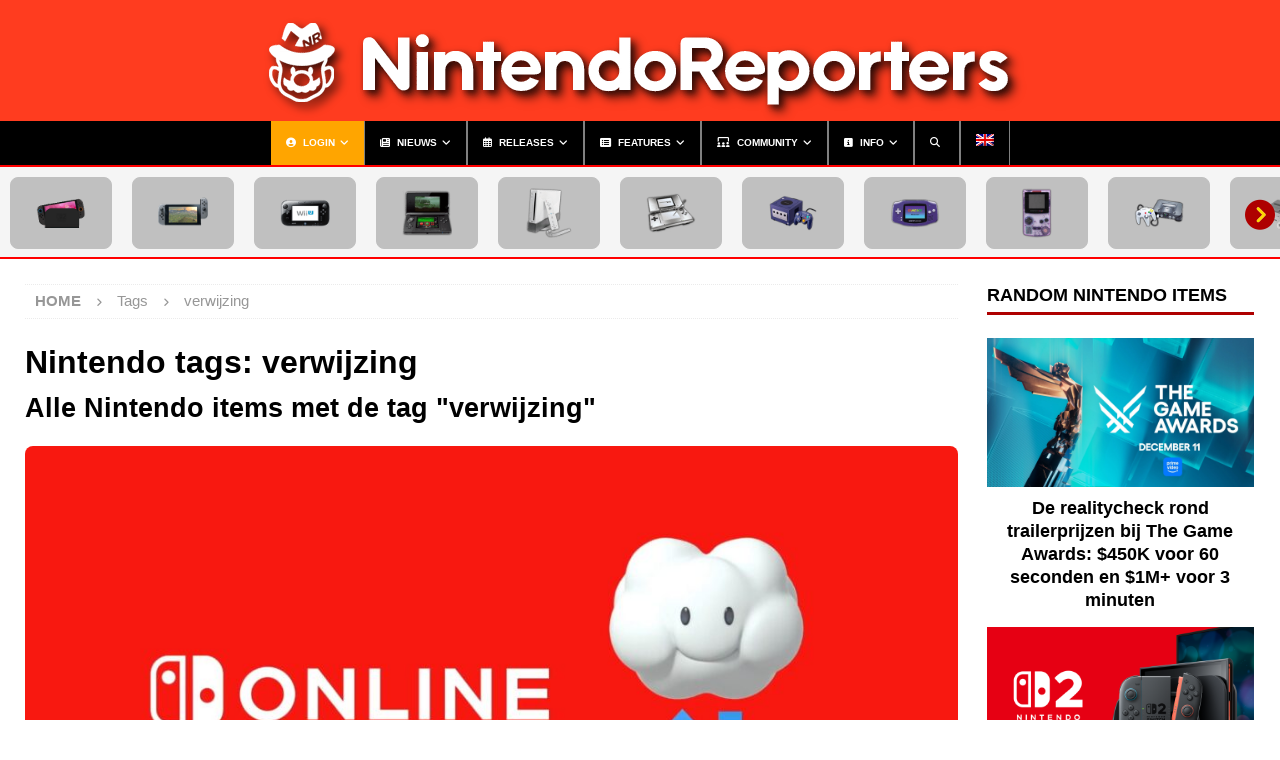

--- FILE ---
content_type: text/html; charset=UTF-8
request_url: https://www.nintendoreporters.com/tags/verwijzing/
body_size: 21076
content:
    <!DOCTYPE html>
<html class="no-js " lang="nl-NL" prefix="og: https://ogp.me/ns#">
<head>
<!-- Google Tag Manager -->
    <script>(function(w,d,s,l,i){w[l]=w[l]||[];w[l].push({'gtm.start':
new Date().getTime(),event:'gtm.js'});var f=d.getElementsByTagName(s)[0],
j=d.createElement(s),dl=l!='dataLayer'?'&l='+l:'';j.async=true;j.src=
'https://www.googletagmanager.com/gtm.js?id='+i+dl;f.parentNode.insertBefore(j,f);
})(window,document,'script','dataLayer','GTM-NW57KWF');</script>
<!-- Plausible Analytics -->
    <script defer data-domain="nintendoreporters.com" src="https://plausible.patrickdankers.nl/js/script.outbound-links.pageview-props.tagged-events.js"></script>
    <script>window.plausible = window.plausible || function() { (window.plausible.q = window.plausible.q || []).push(arguments) }</script>
<!-- Umami Analytics -->
	<script defer src="https://umami.patrickdankers.nl/script.js" data-website-id="690b36cc-5777-422b-a104-7731c8d63bcf"></script>
    <meta charset="UTF-8">
<!-- FontAwesome -->
    <link rel="preload stylesheet" href="https://ka-p.fontawesome.com/assets/441016af98/80183621/kit.css?token=441016af98" as="style" type="text/css" crossorigin="anonymous">
<!-- Touch icons -->
    <link rel="shortcut icon" sizes="16x16 32x32 64x64 128x128 196x196" href="https://www.nintendoreporters.com/storage/themes/nintendoreporters/images/favicon.ico">
    <link rel="apple-touch-icon" sizes="57x57" href="https://www.nintendoreporters.com/storage/themes/nintendoreporters/images/apple-touch-icon-57x57.png">
    <link rel="apple-touch-icon" sizes="60x60" href="https://www.nintendoreporters.com/storage/themes/nintendoreporters/images/apple-touch-icon-60x60.png">
    <link rel="apple-touch-icon" sizes="72x72" href="https://www.nintendoreporters.com/storage/themes/nintendoreporters/images/apple-touch-icon-72x72.png">
    <link rel="apple-touch-icon" sizes="76x76" href="https://www.nintendoreporters.com/storage/themes/nintendoreporters/images/apple-touch-icon-76x76.png">
    <link rel="apple-touch-icon" sizes="114x114" href="https://www.nintendoreporters.com/storage/themes/nintendoreporters/images/apple-touch-icon-114x114.png">
    <link rel="apple-touch-icon" sizes="120x120" href="https://www.nintendoreporters.com/storage/themes/nintendoreporters/images/apple-touch-icon-120x120.png">
    <link rel="apple-touch-icon" sizes="144x144" href="https://www.nintendoreporters.com/storage/themes/nintendoreporters/images/apple-touch-icon-144x144.png">
    <link rel="apple-touch-icon" sizes="152x152" href="https://www.nintendoreporters.com/storage/themes/nintendoreporters/images/apple-touch-icon-152x152.png">
    <link rel="apple-touch-icon" sizes="180x180" href="https://www.nintendoreporters.com/storage/themes/nintendoreporters/images/apple-touch-icon-180x180.png">
    <link rel="icon" type="image/png" href="https://www.nintendoreporters.com/storage/themes/nintendoreporters/images/android-chrome-192x192.png" sizes="192x192">
    <link rel="mask-icon" href="https://www.nintendoreporters.com/storage/themes/nintendoreporters/images/safari-pinned-tab.svg" color="#e90310">
    <meta name="apple-mobile-web-app-title" content="NintendoReporters">
    <meta name="application-name" content="NintendoReporters">
    <meta content="no" name="apple-mobile-web-app-capable">
    <meta name="theme-color" content="#ff3c1f" media="(prefers-color-scheme: light)">
    <meta name="theme-color" content="#ae0000" media="(prefers-color-scheme: dark)">
    <meta name="apple-mobile-web-app-status-bar-style" content="black">
    <meta name="msapplication-TileImage" content="https://www.nintendoreporters.com/storage/themes/nintendoreporters/images/mstile-144x144.png"/>
    <meta name="msapplication-square70x70logo" content="https://www.nintendoreporters.com/storage/themes/nintendoreporters/images/mstile-70x70.png"/>
    <meta name="msapplication-square150x150logo" content="https://www.nintendoreporters.com/storage/themes/nintendoreporters/images/mstile-150x150.png"/>
    <meta name="msapplication-wide310x150logo" content="https://www.nintendoreporters.com/storage/themes/nintendoreporters/images/mstile-310x150.png"/>
    <meta name="msapplication-square310x310logo" content="https://www.nintendoreporters.com/storage/themes/nintendoreporters/images/mstile-310x310.png"/>
    <meta name="msapplication-TileColor" content="#de0000">
    <meta name="viewport" content="width=device-width, initial-scale=1">
    <meta property="fb:pages" content="621538111568776"/>
    <meta property="fb:admins" content="100000697991936"/>
    <link rel="profile" href="https://gmpg.org/xfn/11" />
        <link rel='preconnect' href='https://kit.fontawesome.com' >
<link rel='dns-prefetch' href='//kit.fontawesome.com'>
<title>Nintendo items met de tag &#039;verwijzing&#039; | NintendoReporters</title>
<meta name="description" content="Alle Nintendo items welke getagged zijn met &#039;verwijzing&#039;."/>
<meta name="robots" content="follow, index, max-snippet:-1, max-video-preview:-1, max-image-preview:large"/>
<link rel="canonical" href="https://www.nintendoreporters.com/tags/verwijzing/" />
<meta property="og:locale" content="nl_NL" />
<meta property="og:type" content="article" />
<meta property="og:title" content="Nintendo items met de tag &#039;verwijzing&#039; | NintendoReporters" />
<meta property="og:description" content="Alle Nintendo items welke getagged zijn met &#039;verwijzing&#039;." />
<meta property="og:url" content="https://www.nintendoreporters.com/tags/verwijzing/" />
<meta property="og:site_name" content="NintendoReporters" />
<meta property="article:publisher" content="https://www.facebook.com/NintendoReporters/" />
<meta property="og:image" content="https://www.nintendoreporters.com/storage/files/nintendoreporters_the_logo.png" />
<meta property="og:image:secure_url" content="https://www.nintendoreporters.com/storage/files/nintendoreporters_the_logo.png" />
<meta property="og:image:width" content="512" />
<meta property="og:image:height" content="512" />
<meta property="og:image:type" content="image/png" />
<meta name="twitter:card" content="summary_large_image" />
<meta name="twitter:title" content="Nintendo items met de tag &#039;verwijzing&#039; | NintendoReporters" />
<meta name="twitter:description" content="Alle Nintendo items welke getagged zijn met &#039;verwijzing&#039;." />
<meta name="twitter:site" content="@NinReporters" />
<meta name="twitter:image" content="https://www.nintendoreporters.com/storage/files/nintendoreporters_the_logo.png" />
<script type="application/ld+json" class="rank-math-schema-pro">{"@context":"https://schema.org","@graph":[{"@type":"Place","@id":"https://www.nintendoreporters.com/#place","address":{"@type":"PostalAddress","streetAddress":"Erasmuslaan 15","addressLocality":"Helmond","addressRegion":"Noord-Brabant","postalCode":"5702DG","addressCountry":"NL"}},{"@type":"Organization","@id":"https://www.nintendoreporters.com/#organization","name":"NintendoReporters","url":"https://www.nintendoreporters.com","sameAs":["https://www.facebook.com/NintendoReporters/","https://twitter.com/NinReporters","https://www.facebook.com/NintendoReportersEN/","https://twitter.com/NinReportersEN","https://nl.pinterest.com/nintendoreporters/","https://nl.pinterest.com/nintendoreportersen/","https://discord.gg/7quNy8c"],"email":"webmaster@nintendoreporters.com","address":{"@type":"PostalAddress","streetAddress":"Erasmuslaan 15","addressLocality":"Helmond","addressRegion":"Noord-Brabant","postalCode":"5702DG","addressCountry":"NL"},"logo":{"@type":"ImageObject","@id":"https://www.nintendoreporters.com/#logo","url":"https://www.nintendoreporters.com/storage/files/nintendoreporters_the_logo.png","contentUrl":"https://www.nintendoreporters.com/storage/files/nintendoreporters_the_logo.png","caption":"NintendoReporters","inLanguage":"nl-NL","width":"512","height":"512"},"location":{"@id":"https://www.nintendoreporters.com/#place"}},{"@type":"WebSite","@id":"https://www.nintendoreporters.com/#website","url":"https://www.nintendoreporters.com","name":"NintendoReporters","alternateName":"Nintendo Reporters","publisher":{"@id":"https://www.nintendoreporters.com/#organization"},"inLanguage":"nl-NL"},{"@type":"CollectionPage","@id":"https://www.nintendoreporters.com/tags/verwijzing/#webpage","url":"https://www.nintendoreporters.com/tags/verwijzing/","name":"Nintendo items met de tag &#039;verwijzing&#039; | NintendoReporters","isPartOf":{"@id":"https://www.nintendoreporters.com/#website"},"inLanguage":"nl-NL"}]}</script>
<style id='wp-img-auto-sizes-contain-inline-css' type='text/css'>
img:is([sizes=auto i],[sizes^="auto," i]){contain-intrinsic-size:3000px 1500px}
/*# sourceURL=wp-img-auto-sizes-contain-inline-css */
</style>
<link rel='stylesheet' id='wp-dark-mode-frontend-css' href='https://www.nintendoreporters.com/storage/plugins/wp-dark-mode/assets/css/frontend.min.css?ver=4.2.9' type='text/css' media='all' />
<style id='wp-dark-mode-frontend-inline-css' type='text/css'>
body{--wp-dark-mode-scale: 1;}
/*# sourceURL=wp-dark-mode-frontend-inline-css */
</style>
<style id='classic-theme-styles-inline-css' type='text/css'>
/*! This file is auto-generated */
.wp-block-button__link{color:#fff;background-color:#32373c;border-radius:9999px;box-shadow:none;text-decoration:none;padding:calc(.667em + 2px) calc(1.333em + 2px);font-size:1.125em}.wp-block-file__button{background:#32373c;color:#fff;text-decoration:none}
/*# sourceURL=/wp-includes/css/classic-themes.min.css */
</style>
<link rel='stylesheet' id='wp-postratings-css' href='https://www.nintendoreporters.com/storage/plugins/wp-postratings/css/postratings-css.css?ver=1.91.2' type='text/css' media='all' />
<link rel='stylesheet' id='wpml-legacy-vertical-list-0-css' href='https://www.nintendoreporters.com/storage/plugins/sitepress-multilingual-cms/templates/language-switchers/legacy-list-vertical/style.min.css?ver=1' type='text/css' media='all' />
<link rel='stylesheet' id='wpml-menu-item-0-css' href='https://www.nintendoreporters.com/storage/plugins/sitepress-multilingual-cms/templates/language-switchers/menu-item/style.min.css?ver=1' type='text/css' media='all' />
<link rel='stylesheet' id='animatecss-css' href='https://www.nintendoreporters.com/storage/themes/nintendoreporters/css/animate.css?ver=6.9' type='text/css' media='all' />
<link rel='stylesheet' id='jquerymodalcss-css' href='https://www.nintendoreporters.com/storage/themes/nintendoreporters/css/jquery.modal.min.css?ver=6.9' type='text/css' media='all' />
<link rel='stylesheet' id='wp-featherlight-css' href='https://www.nintendoreporters.com/storage/themes/nintendoreporters/css/wp-featherlight.min.css?ver=6.9' type='text/css' media='all' />
<link rel='stylesheet' id='mh-magazine-css' href='https://www.nintendoreporters.com/storage/themes/mh-magazine/style.css?ver=5.0.4' type='text/css' media='all' />
<link rel='stylesheet' id='mh-magazine-child-css' href='https://www.nintendoreporters.com/storage/themes/nintendoreporters/style.css?ver=6.9' type='text/css' media='all' />
<link rel='stylesheet' id='searchwp-live-search-css' href='https://www.nintendoreporters.com/storage/plugins/searchwp-live-ajax-search/assets/styles/style.min.css?ver=1.8.7' type='text/css' media='all' />
<style id='searchwp-live-search-inline-css' type='text/css'>
.searchwp-live-search-result .searchwp-live-search-result--title a {
  font-size: 16px;
}
.searchwp-live-search-result .searchwp-live-search-result--price {
  font-size: 14px;
}
.searchwp-live-search-result .searchwp-live-search-result--add-to-cart .button {
  font-size: 14px;
}

/*# sourceURL=searchwp-live-search-inline-css */
</style>
<link rel='stylesheet' id='searchwp-forms-css' href='https://www.nintendoreporters.com/storage/plugins/searchwp/assets/css/frontend/search-forms.min.css?ver=4.5.6' type='text/css' media='all' />
<script type="text/javascript" id="wpml-cookie-js-extra">
/* <![CDATA[ */
var wpml_cookies = {"wp-wpml_current_language":{"value":"nl","expires":1,"path":"/"}};
var wpml_cookies = {"wp-wpml_current_language":{"value":"nl","expires":1,"path":"/"}};
//# sourceURL=wpml-cookie-js-extra
/* ]]> */
</script>
<script type="text/javascript" src="https://www.nintendoreporters.com/storage/plugins/sitepress-multilingual-cms/res/js/cookies/language-cookie.js?ver=486900" id="wpml-cookie-js" defer="defer" data-wp-strategy="defer"></script>
<script type="text/javascript" nowprocket data-no-minify="1" src="https://www.nintendoreporters.com/storage/plugins/wp-dark-mode/assets/js/dark-mode.min.js?ver=4.2.9" id="wp-dark-mode-js-js"></script>
<script type="text/javascript" id="wp-dark-mode-frontend-js-extra">
/* <![CDATA[ */
var wpDarkMode = {"config":{"brightness":100,"contrast":100,"sepia":0},"enable_preset":"","customize_colors":"","colors":{"bg":"#000","text":"#dfdedb","link":"#e58c17"},"enable_frontend":"1","enable_backend":"","enable_os_mode":"1","excludes":"rs-fullwidth-wrap, .mejs-container, ._channels-container","includes":"","is_excluded":"","remember_darkmode":"","default_mode":"","keyboard_shortcut":"","url_parameter":"","images":{"light_images":[""],"dark_images":[""],"low_brightness":"off","grayscale":"off"},"videos":"","is_pro_active":"1","is_ultimate_active":"1","pro_version":"3.0.6","is_elementor_editor":"","is_block_editor":"","frontend_mode":"1","pluginUrl":"https://www.nintendoreporters.com/storage/plugins/wp-dark-mode/"};
var wpDarkModePro = {"pluginUrl":"https://www.nintendoreporters.com/storage/plugins/wp-dark-mode-ultimate/wp-dark-mode-pro","analytics":"","match_os_mode":"1","time_based_mode":"","start_at":"19:00","end_at":"07:00","dynamic_content_mode":"","sunset_mode":""};
//# sourceURL=wp-dark-mode-frontend-js-extra
/* ]]> */
</script>
<script type="text/javascript" src="https://www.nintendoreporters.com/storage/plugins/wp-dark-mode/assets/js/frontend.min.js?ver=4.2.9" id="wp-dark-mode-frontend-js"></script>
<script type="text/javascript" src="https://www.nintendoreporters.com/wp-includes/js/jquery/jquery.min.js?ver=3.7.1" id="jquery-core-js"></script>
<script type="text/javascript" id="da-reactions-js-extra">
/* <![CDATA[ */
var DaReactions = {"ajax_url":"https://www.nintendoreporters.com/wp-admin/admin-ajax.php","display_detail_modal":"off","display_detail_modal_toolbar":"off","display_detail_tooltip":"off","loader_url":"https://www.nintendoreporters.com/storage/plugins/da-reactions-premium/assets/dist/loading.svg","modal_result_limit":"100","nonce":"7ce0e34090","show_count":"always","tooltip_result_limit":"5","labels":{"modal_tab_all_title":"All reactions","modal_no_tabs_title":"Reactions","modal_pagination_close":"\u00d7","modal_pagination_next":"\u2192","modal_pagination_prev":"\u2190","modal_pagination_desc":"Page {current} of {total}"}};
//# sourceURL=da-reactions-js-extra
/* ]]> */
</script>
<script type="text/javascript" src="https://www.nintendoreporters.com/storage/themes/nintendoreporters/js/jquery.sticky-kit.min.js?ver=6.9" id="stickykit-js"></script>
<script type="text/javascript" src="https://www.nintendoreporters.com/storage/themes/nintendoreporters/js/jquery.modal.min.js?ver=6.9" id="jquerymodal-js"></script>
<script type="text/javascript" src="https://www.nintendoreporters.com/storage/themes/nintendoreporters/js/jquery.ui.touch-punch.min.js?ver=6.9" id="jquerytouchpunch-js"></script>
<script type="text/javascript" src="https://www.nintendoreporters.com/storage/themes/nintendoreporters/js/customchildscripts.js?ver=6.9" id="customchildscripts-js"></script>
<script type="text/javascript" src="https://www.nintendoreporters.com/storage/themes/nintendoreporters/js/wpFeatherlight.pkgd.min.js?ver=6.9" id="wp-featherlight-js"></script>
<script type="text/javascript" id="mh-scripts-js-extra">
/* <![CDATA[ */
var mh = {"text":{"toggle_menu":"Toggle Menu"}};
//# sourceURL=mh-scripts-js-extra
/* ]]> */
</script>
<script type="text/javascript" src="https://www.nintendoreporters.com/storage/themes/mh-magazine/includes/core/assets/js/scripts.js?ver=5.0.4" id="mh-scripts-js"></script>
<style></style><style id="wp-dark-mode-custom-css"></style><script>document.documentElement.className += " js";</script>
<!--[if lt IE 9]>
<script src="https://www.nintendoreporters.com/storage/themes/mh-magazine/js/css3-mediaqueries.js"></script>
<![endif]-->
<!--[if lt IE 9]>
<script src="https://www.nintendoreporters.com/storage/themes/mh-magazine/js/css3-mediaqueries.js"></script>
<![endif]-->
<style type="text/css">
.mh-header { background: #ff3c1f; }
.mh-navigation li:hover, .mh-navigation ul li:hover > ul, .mh-main-nav-wrap, .mh-main-nav, .mh-social-nav li a:hover, .entry-tags li, .mh-slider-caption, .mh-widget-layout8 .mh-widget-title .mh-footer-widget-title-inner, .mh-widget-col-1 .mh-slider-caption, .mh-widget-col-1 .mh-posts-lineup-caption, .mh-carousel-layout1, .mh-spotlight-widget, .mh-social-widget li a, .mh-author-bio-widget, .mh-footer-widget .mh-tab-comment-excerpt, .mh-nip-item:hover .mh-nip-overlay, .mh-widget .tagcloud a, .mh-footer-widget .tagcloud a, .mh-footer, .mh-copyright-wrap, input[type=submit]:hover, #infinite-handle span:hover { background: #000000; }
.mh-extra-nav-bg { background: rgba(0, 0, 0, 0.2); }
.mh-slider-caption, .mh-posts-stacked-title, .mh-posts-lineup-caption { background: #000000; background: rgba(0, 0, 0, 0.8); }
@media screen and (max-width: 900px) { #mh-mobile .mh-slider-caption, #mh-mobile .mh-posts-lineup-caption { background: rgba(0, 0, 0, 1); } }
.slicknav_menu, .slicknav_nav ul, #mh-mobile .mh-footer-widget .mh-posts-stacked-overlay { border-color: #000000; }
.mh-copyright, .mh-copyright a { color: #fff; }
.mh-widget-layout4 .mh-widget-title { background: #ae0000; background: rgba(174, 0, 0, 0.6); }
.mh-preheader, .mh-wide-layout .mh-subheader, .mh-ticker-title, .mh-main-nav li:hover, .mh-footer-nav, .slicknav_menu, .slicknav_btn, .slicknav_nav .slicknav_item:hover, .slicknav_nav a:hover, .mh-back-to-top, .mh-subheading, .entry-tags .fa, .entry-tags li:hover, .mh-widget-layout2 .mh-widget-title, .mh-widget-layout4 .mh-widget-title-inner, .mh-widget-layout4 .mh-footer-widget-title, .mh-widget-layout5 .mh-widget-title-inner, .mh-widget-layout6 .mh-widget-title, #mh-mobile .flex-control-paging li a.flex-active, .mh-image-caption, .mh-carousel-layout1 .mh-carousel-caption, .mh-tab-button.active, .mh-tab-button.active:hover, .mh-footer-widget .mh-tab-button.active, .mh-social-widget li:hover a, .mh-footer-widget .mh-social-widget li a, .mh-footer-widget .mh-author-bio-widget, .tagcloud a:hover, .mh-widget .tagcloud a:hover, .mh-footer-widget .tagcloud a:hover, .mh-posts-stacked-item .mh-meta, .page-numbers:hover, .mh-loop-pagination .current, .mh-comments-pagination .current, .pagelink, a:hover .pagelink, input[type=submit], #infinite-handle span { background: #ae0000; }
.mh-main-nav-wrap .slicknav_nav ul, blockquote, .mh-widget-layout1 .mh-widget-title, .mh-widget-layout3 .mh-widget-title, .mh-widget-layout5 .mh-widget-title, .mh-widget-layout8 .mh-widget-title:after, #mh-mobile .mh-slider-caption, .mh-carousel-layout1, .mh-spotlight-widget, .mh-author-bio-widget, .mh-author-bio-title, .mh-author-bio-image-frame, .mh-video-widget, .mh-tab-buttons, textarea:hover, input[type=text]:hover, input[type=email]:hover, input[type=tel]:hover, input[type=url]:hover { border-color: #ae0000; }
.mh-header-tagline, .mh-dropcap, .mh-carousel-layout1 .flex-direction-nav a, .mh-carousel-layout2 .mh-carousel-caption, .mh-posts-digest-small-category, .mh-posts-lineup-more, .bypostauthor .fn:after, .mh-comment-list .comment-reply-link:before, #respond #cancel-comment-reply-link:before { color: #ae0000; }
.entry-content a { color: #de0000; }
a:hover, .entry-content a:hover, #respond a:hover, #respond #cancel-comment-reply-link:hover, #respond .logged-in-as a:hover, .mh-comment-list .comment-meta a:hover, .mh-ping-list .mh-ping-item a:hover, .mh-meta a:hover, .mh-breadcrumb a:hover, .mh-tabbed-widget a:hover { color: #ae0000; }
</style>
<style type="text/css" id="custom-background-css">
body.custom-background { background-color: #000000; background-image: url("https://www.nintendoreporters.com/storage/files/nintendoreporters-bg-black-subtle.jpg"); background-position: left center; background-size: auto; background-repeat: repeat; background-attachment: fixed; }
</style>
	    <script type="text/javascript">
        var current_value = 'nl';
    </script>
</head>
<body id="mh-mobile" class="archive tax-tags term-verwijzing term-68309 custom-background wp-theme-mh-magazine wp-child-theme-nintendoreporters nl mh-boxed-layout mh-right-sb mh-loop-layout3 mh-widget-layout1" itemscope="itemscope" itemtype="https://schema.org/WebPage">
<noscript><iframe src="https://www.googletagmanager.com/ns.html?id=GTM-NW57KWF" height="0" width="0" style="display:none;visibility:hidden"></iframe></noscript>
<div id="page-anim-preloader"></div>
<div class="full-page-container">
    <div class="mh-header-nav-mobile clearfix"></div>
<header class="mh-header" itemscope="itemscope" itemtype="https://schema.org/WPHeader">
    <div class="mh-container mh-container-inner clearfix"><div class="mh-custom-header clearfix">
<a class="mh-header-image-link" href="https://www.nintendoreporters.com/" title="NintendoReporters" rel="home">
<img class="mh-header-image" src="https://www.nintendoreporters.com/storage/files/nintendoreporters_the_header.png" height="121" width="800" title="NintendoReporters" alt="NintendoReporters" />
</a>
</div>
</div>
    <div class="mh-main-nav-wrap">
        <nav class="mh-navigation mh-main-nav mh-container mh-container-inner clearfix" itemscope="itemscope" itemtype="https://schema.org/SiteNavigationElement"><div class="menu-main-menu-container"><ul id="menu-main-menu" class="menu"><li id="menu-item-117275" class="highlight-login menu-item menu-item-type-post_type menu-item-object-page menu-item-has-children menu-item-117275"><a href="https://www.nintendoreporters.com/account/login/" title="Login"><i class="fas fa-user-circle"></i> Login</a>
<ul class="sub-menu">
	<li id="menu-item-117289" class="menu-item menu-item-type-post_type menu-item-object-page menu-item-117289"><a href="https://www.nintendoreporters.com/account/account-maken/" title="Account maken"><i class="fas fa-user-plus"></i> Account maken</a></li>
	<li id="menu-item-117724" class="menu-item menu-item-type-post_type menu-item-object-page menu-item-117724"><a href="https://www.nintendoreporters.com/account/waarom-een-account/" title="Waarom een account?"><i class="fas fa-exclamation-square"></i> Waarom een account?</a></li>
</ul>
</li>
<li id="menu-item-1280" class="nintendo-reporter-red nintendo-reporter-news menu-item menu-item-type-custom menu-item-object-custom menu-item-has-children menu-item-1280"><a href="/nieuws/" title="Nintendo Nieuws"><i class="fas fa-newspaper"></i> Nieuws</a>
<ul class="sub-menu">
	<li id="menu-item-1287" class="nintendo-reporter-grey nintendo-reporter-rumors menu-item menu-item-type-custom menu-item-object-custom menu-item-1287"><a href="/geruchten/" title="Nintendo Geruchten"><i class="fas fa-question-circle"></i> Geruchten</a></li>
</ul>
</li>
<li id="menu-item-1284" class="nintendo-reporter-purple nintendo-reporter-releases menu-item menu-item-type-custom menu-item-object-custom menu-item-has-children menu-item-1284"><a href="/releases/" title="Nintendo Releases"><i class="far fa-calendar-alt"></i> Releases</a>
<ul class="sub-menu">
	<li id="menu-item-67547" class="menu-item menu-item-type-post_type menu-item-object-page menu-item-67547"><a href="https://www.nintendoreporters.com/releases/recent/" title="Recente Nintendo releases"><i class="fas fa-calendar-check"></i> Recent</a></li>
	<li id="menu-item-67546" class="menu-item menu-item-type-post_type menu-item-object-page menu-item-67546"><a href="https://www.nintendoreporters.com/releases/aanstaand/" title="Aanstaande Nintendo releases"><i class="fas fa-calendar-exclamation"></i> Aanstaande</a></li>
	<li id="menu-item-165969" class="menu-item menu-item-type-post_type menu-item-object-page menu-item-165969"><a href="https://www.nintendoreporters.com/releases/demo/" title="Nintendo releases met Demo’s"><i class="fas fa-stopwatch"></i> Demo</a></li>
	<li id="menu-item-165970" class="menu-item menu-item-type-post_type menu-item-object-page menu-item-165970"><a href="https://www.nintendoreporters.com/releases/dlc/" title="Nintendo releases met DLC"><i class="fas fa-puzzle-piece"></i> DLC</a></li>
	<li id="menu-item-136983" class="menu-item menu-item-type-post_type menu-item-object-page menu-item-136983"><a href="https://www.nintendoreporters.com/releases/beste/" title="Best beoordeelde Nintendo releases"><i class="fas fa-star"></i> Beste</a></li>
	<li id="menu-item-136993" class="menu-item menu-item-type-post_type menu-item-object-page menu-item-136993"><a href="https://www.nintendoreporters.com/releases/slechtste/" title="Slechtst beoordeelde Nintendo releases"><i class="fal fa-star-half-alt"></i> Slechtste</a></li>
	<li id="menu-item-206927" class="menu-item menu-item-type-post_type menu-item-object-page menu-item-206927"><a href="https://www.nintendoreporters.com/releases/favorieten/" title="De meest favoriete Nintendo releases"><i class="fas fa-heart"></i> Favorieten</a></li>
	<li id="menu-item-206926" class="menu-item menu-item-type-post_type menu-item-object-page menu-item-206926"><a href="https://www.nintendoreporters.com/releases/nu-aan-het-spelen/" title="Meest gespeelde Nintendo releases"><i class="fas fa-play"></i> Aan het spelen</a></li>
	<li id="menu-item-206925" class="menu-item menu-item-type-post_type menu-item-object-page menu-item-206925"><a href="https://www.nintendoreporters.com/releases/uitgespeeld/" title="Meest uitgespeelde Nintendo releases"><i class="fas fa-flag-checkered"></i> UItgespeeld</a></li>
	<li id="menu-item-206924" class="menu-item menu-item-type-post_type menu-item-object-page menu-item-206924"><a href="https://www.nintendoreporters.com/releases/gewild/" title="Meest gewilde Nintendo releases"><i class="fas fa-plus-circle"></i> Gewild</a></li>
</ul>
</li>
<li id="menu-item-51" class="features-menu-item menu-item menu-item-type-post_type menu-item-object-page menu-item-has-children menu-item-51"><a href="https://www.nintendoreporters.com/features/" title="Nintendo Features"><i class="fas fa-list-alt"></i> Features</a>
<ul class="sub-menu">
	<li id="menu-item-1283" class="nintendo-reporter-blue nintendo-reporter-guides menu-item menu-item-type-custom menu-item-object-custom menu-item-1283"><a href="/handleidingen/" title="Nintendo Handleidingen"><i class="fas fa-book-spells"></i> Handleidingen</a></li>
	<li id="menu-item-1285" class="nintendo-reporter-pink nintendo-reporter-editorials menu-item menu-item-type-custom menu-item-object-custom menu-item-1285"><a href="/editorials/" title="Nintendo Editorials"><i class="fas fa-comment-alt-edit"></i> Editorials</a></li>
	<li id="menu-item-1286" class="nintendo-reporter-orange nintendo-reporter-interviews menu-item menu-item-type-custom menu-item-object-custom menu-item-1286"><a href="/interviews/" title="Nintendo Interviews"><i class="fas fa-microphone-alt"></i> Interviews</a></li>
	<li id="menu-item-7696" class="nintendo-reporter-dark-blue nintendo-reporter-retro menu-item menu-item-type-custom menu-item-object-custom menu-item-7696"><a href="/retro/" title="Nintendo Retro"><i class="fas fa-archive"></i> Retro</a></li>
	<li id="menu-item-148304" class="nintendo-reporter-special menu-item menu-item-type-post_type menu-item-object-page menu-item-148304"><a href="https://www.nintendoreporters.com/features/special/" title="Speciale features"><i class="fad fa-alicorn"></i> Special</a></li>
</ul>
</li>
<li id="menu-item-67859" class="menu-item menu-item-type-post_type menu-item-object-page menu-item-has-children menu-item-67859"><a href="https://www.nintendoreporters.com/community/" title="Nintendo Community"><i class="fas fa-users-class"></i> Community</a>
<ul class="sub-menu">
	<li id="menu-item-67863" class="menu-item menu-item-type-post_type menu-item-object-page menu-item-67863"><a href="https://www.nintendoreporters.com/comments/" title="Nintendo Comments"><i class="fas fa-comments"></i> Comments</a></li>
</ul>
</li>
<li id="menu-item-57" class="menu-item menu-item-type-post_type menu-item-object-page menu-item-has-children menu-item-57"><a href="https://www.nintendoreporters.com/informatie/" title="Info"><i class="fas fa-info-square"></i> Info</a>
<ul class="sub-menu">
	<li id="menu-item-19046" class="menu-item menu-item-type-post_type menu-item-object-page menu-item-19046"><a href="https://www.nintendoreporters.com/team/" title="Team"><i class="fas fa-users-crown"></i> Team</a></li>
	<li id="menu-item-7772" class="menu-item menu-item-type-post_type menu-item-object-page menu-item-7772"><a href="https://www.nintendoreporters.com/informatie/vacatures/" title="Vacatures"><i class="fas fa-user-plus"></i> Vacatures</a></li>
	<li id="menu-item-61" class="menu-item menu-item-type-post_type menu-item-object-page menu-item-61"><a href="https://www.nintendoreporters.com/informatie/formulieren/" title="Formulieren"><i class="fab fa-wpforms"></i> Formulieren</a></li>
	<li id="menu-item-53472" class="menu-item menu-item-type-post_type menu-item-object-page menu-item-53472"><a href="https://www.nintendoreporters.com/informatie/social/" title="Social"><i class="fas fa-share-alt"></i> Social</a></li>
	<li id="menu-item-19047" class="menu-item menu-item-type-post_type menu-item-object-page menu-item-19047"><a href="https://www.nintendoreporters.com/informatie/contact/" title="Contact"><i class="fas fa-at"></i> Contact</a></li>
</ul>
</li>
<li id="menu-item-59345" class="full-screen-search menu-item menu-item-type-custom menu-item-object-custom menu-item-59345"><a href="#" title="Zoeken"><i class="fas fa-search"></i></a></li>
<li id="menu-item-wpml-ls-19-en" class="menu-item wpml-ls-slot-19 wpml-ls-item wpml-ls-item-en wpml-ls-menu-item wpml-ls-first-item wpml-ls-last-item menu-item-type-wpml_ls_menu_item menu-item-object-wpml_ls_menu_item menu-item-wpml-ls-19-en"><a href="https://www.nintendoreporters.com/en/" title="Overschakelen naar Engels" aria-label="Overschakelen naar Engels" role="menuitem"><img
            class="wpml-ls-flag"
            src="https://www.nintendoreporters.com/storage/plugins/sitepress-multilingual-cms/res/flags/en.png"
            alt="Engels"
            
            
    /></a></li>
</ul></div></nav>
            </div>
    </header>
<div id='categoryBar'><ul><li class="nintendoswitch2"><a title="Nintendo Switch 2" href="/nintendo-switch-2/"><img src="https://www.nintendoreporters.com/storage/themes/nintendoreporters/images/consoles/nintendoswitch2.png" alt="Nintendo Switch 2" /></a></li><li class="nintendoswitch"><a title="Nintendo Switch" href="/nintendo-switch/"><img src="https://www.nintendoreporters.com/storage/themes/nintendoreporters/images/consoles/nintendoswitch.png" alt="Nintendo Switch" /></a></li><li class="nintendowiiu"><a title="Nintendo Wii U" href="/nintendo-wii-u/"><img src="https://www.nintendoreporters.com/storage/themes/nintendoreporters/images/consoles/nintendowiiu.png" alt="Nintendo Wii U" /></a></li><li class="nintendo3ds"><a title="Nintendo 3DS" href="/nintendo-3ds/"><img src="https://www.nintendoreporters.com/storage/themes/nintendoreporters/images/consoles/nintendo3ds.png" alt="Nintendo 3DS" /></a></li><li class="nintendowii"><a title="Nintendo Wii" href="/nintendo-wii/"><img src="https://www.nintendoreporters.com/storage/themes/nintendoreporters/images/consoles/nintendowii.png" alt="Nintendo Wii" /></a></li><li class="nintendods"><a title="Nintendo DS" href="/nintendo-ds/"><img src="https://www.nintendoreporters.com/storage/themes/nintendoreporters/images/consoles/nintendods.png" alt="Nintendo DS" /></a></li><li class="nintendogamecube"><a title="Nintendo Gamecube" href="/nintendo-gamecube/"><img src="https://www.nintendoreporters.com/storage/themes/nintendoreporters/images/consoles/nintendogamecube.png" alt="Nintendo Gamecube" /></a></li><li class="nintendogameboyadvance"><a title="Nintendo Game Boy Advance" href="/nintendo-game-boy-advance/"><img src="https://www.nintendoreporters.com/storage/themes/nintendoreporters/images/consoles/nintendogameboyadvance.png" alt="Nintendo Game Boy Advance" /></a></li><li class="nintendogameboycolor"><a title="Nintendo Game Boy Color" href="/nintendo-game-boy-color/"><img src="https://www.nintendoreporters.com/storage/themes/nintendoreporters/images/consoles/nintendogameboycolor.png" alt="Nintendo Game Boy Color" /></a></li><li class="nintendo64"><a title="Nintendo 64" href="/nintendo-64/"><img src="https://www.nintendoreporters.com/storage/themes/nintendoreporters/images/consoles/nintendo64.png" alt="Nintendo 64" /></a></li><li class="supernintendo"><a title="Super Nintendo" href="/super-nintendo/"><img src="https://www.nintendoreporters.com/storage/themes/nintendoreporters/images/consoles/supernintendo.png" alt="Super Nintendo" /></a></li><li class="nintendogameboy"><a title="Nintendo Game Boy" href="/nintendo-game-boy/"><img src="https://www.nintendoreporters.com/storage/themes/nintendoreporters/images/consoles/nintendogameboy.png" alt="Nintendo Game Boy" /></a></li><li class="nintendoentertainmentsystem"><a title="Nintendo Entertainment System" href="/nintendo-entertainment-system/"><img src="https://www.nintendoreporters.com/storage/themes/nintendoreporters/images/consoles/nintendoentertainmentsystem.png" alt="Nintendo Entertainment System" /></a></li><li class="nintendoamiibo"><a title="Nintendo Amiibo" href="/releases/nintendo-amiibo/"><img src="https://www.nintendoreporters.com/storage/themes/nintendoreporters/images/consoles/amiibo.png" alt="Nintendo Amiibo" /></a></li></ul></div>    <div class="mh-wrapper clearfix">
        <div class="mh-main clearfix mh-right-sb">
            <div id="main-content" class="mh-loop mh-content" role="main"><nav class="mh-breadcrumb primary-crumb" itemscope="" itemtype="https://schema.org/BreadcrumbList"><span itemprop="itemListElement" itemscope="" itemtype="https://schema.org/ListItem"><a href="https://www.nintendoreporters.com/" itemprop="item"><span itemprop="name">Home</span></a><meta itemprop="position" content="1" /></span><span class="mh-breadcrumb-delimiter"><i class="fa fa-angle-right"></i></span><span itemprop="itemListElement" itemscope="" itemtype="https://schema.org/ListItem"><span itemprop="item"><span itemprop="name">Tags</span></span><meta itemprop="position" content="2" /></span><span class="mh-breadcrumb-delimiter"><i class="fa fa-angle-right"></i></span><span itemprop="itemListElement" itemscope="" itemtype="https://schema.org/ListItem"><span itemprop="name">verwijzing</span><meta itemprop="position" content="3" /></span></nav>
                    <header class="page-header"><h1 class="page-title">Nintendo tags: <span>verwijzing</span></h1>                    </header><h2 class="page-sub-title">Alle Nintendo items met de tag "verwijzing"</h2><!--fwp-loop-->
    <article class="mh-posts-large-item clearfix animateInView post-155170 post_news type-post_news status-publish has-post-thumbnail hentry news-nintendo-switch tags-animal tags-crossing tags-data tags-direct tags-eenmalig tags-gegevensherstel tags-geupload tags-opnieuw tags-save tags-verwijderen tags-verwijzing">
        <figure class="mh-posts-large-thumb">        <a class="mh-thumb-icon" href="https://www.nintendoreporters.com/nieuws/nintendo-switch/animal-crossing-direct-opnieuw-geupload-na-het-verwijderen-van-de-verwijzing-naar-eenmalig-gegevensherstel/" title="Animal Crossing Direct opnieuw geüpload na het verwijderen van de verwijzing naar eenmalig gegevensherstel"><img width="678" height="381" src="https://www.nintendoreporters.com/storage/files/animal-crossing-new-horizons-save-data-1024x576.jpeg" class="attachment-large size-large wp-post-image" alt="Animal Crossing Direct opnieuw geüpload na het verwijderen van de verwijzing naar eenmalig gegevensherstel" title="Animal Crossing Direct opnieuw geüpload na het verwijderen van de verwijzing naar eenmalig gegevensherstel" decoding="async" fetchpriority="high" />        </a>
        </figure>
        <div class="mh-posts-large-content clearfix">
            <header class="mh-posts-large-header">
                <h3 class="entry-title mh-posts-large-title">
                    <a href="https://www.nintendoreporters.com/nieuws/nintendo-switch/animal-crossing-direct-opnieuw-geupload-na-het-verwijderen-van-de-verwijzing-naar-eenmalig-gegevensherstel/" title="Animal Crossing Direct opnieuw geüpload na het verwijderen van de verwijzing naar eenmalig gegevensherstel" rel="bookmark">Animal Crossing Direct opnieuw geüpload na het verwijderen van de verwijzing naar eenmalig gegevensherstel</a>
                </h3>
            </header>
            <div class="frontpage-item-details">
                            <div class="item-content"><i class="fas fa-clock"></i> vr 28-02-2020 10:11 | Nintendo Switch  Nieuws <span class="item-details-comments"><a href="https://www.nintendoreporters.com/nieuws/nintendo-switch/animal-crossing-direct-opnieuw-geupload-na-het-verwijderen-van-de-verwijzing-naar-eenmalig-gegevensherstel/#comments" class="mh-comment-count-link"><span class="hidden"Comment - Animal Crossing Direct opnieuw geüpload na het verwijderen van de verwijzing naar eenmalig gegevensherstel</span></a></span></div>        </div>
        <div class="mh-posts-large-excerpt clearfix">
            <div class="mh-excerpt">Hoewel de Animal Crossing: New Horizons Nintendo Direct geweldig was, kreeg Nintendo behoorlijk wat terugslag met betrekking tot de Cloud Save-functie. Cloud-situatie Er wordt geen back-up van de game gemaakt in de cloud en als...</div>        </div>
        </div>
        </article>            </div>
            <style>
    /* Container – optional, just to avoid layout shift */
    .mh-random-nintendo .mh-related-wrap {
        min-height: 330px; /* adjust to roughly match your grid height */
    }

    /* Skeleton card block */
    .mh-skeleton-card {
        width: 100%;
        height: 240px;
        border-radius: 4px;
        position: relative;
        overflow: hidden;
        background: #eee;
    }

    /* Shimmer effect */
    .mh-skeleton-card::before {
        content: "";
        position: absolute;
        top: 0;
        left: -150%;
        width: 150%;
        height: 100%;
        background: linear-gradient(
                90deg,
                rgba(255, 255, 255, 0) 0%,
                rgba(255, 255, 255, 0.6) 50%,
                rgba(255, 255, 255, 0) 100%
        );
        animation: mh-skeleton-shimmer 1.2s infinite;
    }

    @keyframes mh-skeleton-shimmer {
        0% {
            transform: translateX(0);
        }
        100% {
            transform: translateX(100%);
        }
    }

    /* You can scope styles to the loading state if you want */
    .mh-random-nintendo:not(.is-loading) .mh-skeleton-card {
        display: none;
    }

</style>
<aside class="mh-widget-col-1 mh-sidebar mh-sidebar-pages"  itemscope="itemscope" itemtype="https://schema.org/WPSideBar">
        <section class="mh-related-content mh-random-nintendo is-loading">
        <h3 class="mh-widget-title mh-related-content-title">
            <span class="mh-widget-title-inner">
                Random Nintendo Items            </span>
        </h3>
        <div class="mh-related-wrap mh-row clearfix js-random-nintendo-container"
             data-post-id="155170">
            <div class="mh-col-1-3 mh-posts-grid-col clearfix">
                <div class="mh-skeleton-card"></div>
            </div>
            <div class="mh-col-1-3 mh-posts-grid-col clearfix">
                <div class="mh-skeleton-card"></div>
            </div>
            <div class="mh-col-1-3 mh-posts-grid-col clearfix">
                <div class="mh-skeleton-card"></div>
            </div>
        </div>
    </section>
</aside>
        </div>
            </div>
    <footer class="mh-footer" itemscope="itemscope" itemtype="https://schema.org/WPFooter">
<div class="mh-container mh-container-inner mh-footer-widgets mh-row clearfix">
<div class="mh-col-1-4 mh-widget-col-1 mh-footer-4-cols  mh-footer-area mh-footer-1">
<div id="text-8" class="mh-footer-widget widget_text"><h6 class="mh-widget-title mh-footer-widget-title"><span class="mh-widget-title-inner mh-footer-widget-title-inner">Nintendo Items</span></h6>			<div class="textwidget"><ul>
<li><a href="https://www.nintendoreporters.com/nieuws/">Nintendo nieuws</a></li>
<li><a href="https://www.nintendoreporters.com/geruchten/">Nintendo geruchten</a></li>
<li><a href="https://www.nintendoreporters.com/releases/">Nintendo releases</a></li>
<li><a href="https://www.nintendoreporters.com/previews/">Nintendo previews</a></li>
<li><a href="https://www.nintendoreporters.com/reviews/">Nintendo reviews</a></li>
<li><a href="https://www.nintendoreporters.com/handleidingen/">Nintendo handleidingen</a></li>
<li><a href="https://www.nintendoreporters.com/editorials/">Nintendo editorials</a></li>
<li><a href="https://www.nintendoreporters.com/interviews/">Nintendo interviews</a></li>
<li><a href="https://www.nintendoreporters.com/enquetes/">Nintendo enquetes</a></li>
<li><a href="https://www.nintendoreporters.com/retro/">Nintendo retro</a></li>
<li><a href="https://www.nintendoreporters.com/winacties/">Nintendo winacties</a></li>
</ul>
</div>
		</div></div>
<div class="mh-col-1-4 mh-widget-col-1 mh-footer-4-cols  mh-footer-area mh-footer-2">
<div id="text-6" class="mh-footer-widget widget_text"><h6 class="mh-widget-title mh-footer-widget-title"><span class="mh-widget-title-inner mh-footer-widget-title-inner">Nintendo Systems</span></h6>			<div class="textwidget"><ul>
<li><a href="https://www.nintendoreporters.com/nintendo-switch/">Nintendo Switch (NSW)</a></li>
<li><a href="https://www.nintendoreporters.com/nintendo-wii-u/">Nintendo Wii U (WiiU)</a></li>
<li><a href="https://www.nintendoreporters.com/nintendo-3ds/">Nintendo 3DS (3DS)</a></li>
<li><a href="https://www.nintendoreporters.com/nintendo-wii/">Nintendo Wii (Wii)</a></li>
<li><a href="https://www.nintendoreporters.com/nintendo-ds/">Nintendo DS (NDS)</a></li>
<li><a href="https://www.nintendoreporters.com/nintendo-gamecube/">Nintendo Gamecube (GCN)</a></li>
<li><a href="https://www.nintendoreporters.com/nintendo-game-boy-advance/">Nintendo Game Boy Advance (GBA)</a></li>
<li><a href="https://www.nintendoreporters.com/nintendo-game-boy-color/">Nintendo Game Boy Color (GBC)</a></li>
<li><a href="https://www.nintendoreporters.com/nintendo-64/">Nintendo 64 (N64)</a></li>
<li><a href="https://www.nintendoreporters.com/super-nintendo/">Super Nintendo (SNES)</a></li>
<li><a href="https://www.nintendoreporters.com/nintendo-game-boy/">Nintendo Game Boy (GB)</a></li>
<li><a href="https://www.nintendoreporters.com/nintendo-entertainment-system/">Nintendo Entertainment System (NES)</a></li>
</ul>
<ul>
<li><a href="https://www.nintendoreporters.com/releases/amiibo/">Nintendo amiibo</a></li>
</ul>
</div>
		</div></div>
<div class="mh-col-1-4 mh-widget-col-1 mh-footer-4-cols  mh-footer-area mh-footer-3">
<div id="text-7" class="mh-footer-widget widget_text"><h6 class="mh-widget-title mh-footer-widget-title"><span class="mh-widget-title-inner mh-footer-widget-title-inner">Nintendo Series</span></h6>			<div class="textwidget"><ul>
<li><a href="https://www.nintendoreporters.com/search/mario/">Super Mario</a></li>
<li><a href="https://www.nintendoreporters.com/search/mario+kart/">Mario Kart</a></li>
<li><a href="https://www.nintendoreporters.com/search/mario+party/">Mario Party</a></li>
<li><a href="https://www.nintendoreporters.com/search/pokemon/">Pokémon</a></li>
<li><a href="https://www.nintendoreporters.com/search/zelda/">The Legend of Zelda</a></li>
<li><a href="https://www.nintendoreporters.com/search/donkey+kong/">Donkey Kong</a></li>
<li><a href="https://www.nintendoreporters.com/search/animal+crossing/">Animal Crossing</a></li>
<li><a href="https://www.nintendoreporters.com/search/smash+bros/">Super Smash Bros</a></li>
<li><a href="https://www.nintendoreporters.com/search/kirby/">Kirby</a></li>
<li><a href="https://www.nintendoreporters.com/search/splatoon/">Splatoon</a></li>
<li><a href="https://www.nintendoreporters.com/search/yoshi/">Yoshi</a></li>
<li><a href="https://www.nintendoreporters.com/search/metroid/">Metroid</a></li>
<li><a href="https://www.nintendoreporters.com/search/fire+emblem/">Fire Emblem</a></li>
<li><a href="https://www.nintendoreporters.com/search/star+fox/">Star Fox</a></li>
<li><a href="https://www.nintendoreporters.com/search/xenoblade/">Xenoblade Chronicles</a></li>
<li><a href="https://www.nintendoreporters.com/search/pikmin/">Pikmin</a></li>
<li><a href="https://www.nintendoreporters.com/search/f-zero/">F-Zero</a></li>
</ul>
</div>
		</div></div>
<div class="mh-col-1-4 mh-widget-col-1 mh-footer-4-cols  mh-footer-area mh-footer-4">
<div id="text-9" class="mh-footer-widget widget_text"><h6 class="mh-widget-title mh-footer-widget-title"><span class="mh-widget-title-inner mh-footer-widget-title-inner">Nintendo Links</span></h6>			<div class="textwidget"><ul>
<li><i class="fas fa-globe"></i> Sites
<ul>
<li><a href="https://www.nintendo.nl/">Nintendo NL</a></li>
<li><a href="https://www.nintendo-europe.com/">Nintendo of Europe (NOE)</a></li>
<li><a href="http://nintendo.com/">Nintendo of America (NOA)</a></li>
<li><a href="https://www.nintendo.com/jp/">Nintendo of Japan (NOJ)</a></li>
</ul>
</li>
</ul>
<ul>
<li><i class="fab fa-youtube"></i> Youtube
<ul>
<li><a href="https://www.youtube.com/nintendonederland">Nintendo NL</a></li>
<li><a href="https://www.youtube.com/user/nintendoofeurope">Nintendo of Europe (NOE)</a></li>
<li><a href="https://www.youtube.com/c/nintendo">Nintendo of America (NOA)</a></li>
<li><a href="https://www.youtube.com/channel/UCkH3CcMfqww9RsZvPRPkAJA">Nintendo of Japan (NOJ)</a></li>
</ul>
</li>
</ul>
<ul>
<li><i class="fab fa-facebook"></i> Facebook
<ul>
<li><a href="https://www.facebook.com/NintendoNL/">Nintendo NL</a></li>
<li><a href="https://www.facebook.com/NintendoUK">Nintendo of Europe (NOE)</a></li>
<li><a href="https://www.facebook.com/NintendoAmerica/">Nintendo of America (NOA)</a></li>
</ul>
</li>
</ul>
<ul>
<li><i class="fab fa-twitter"></i> Twitter / X
<ul>
<li><a href="https://twitter.com/nintendonl">Nintendo NL</a></li>
<li><a href="https://twitter.com/nintendoeurope">Nintendo of Europe (NOE)</a></li>
<li><a href="https://twitter.com/NintendoAmerica">Nintendo of America (NOA)</a></li>
<li><a href="https://twitter.com/nintendo?lang=en">Nintendo of Japan (NOJ)</a></li>
</ul>
</li>
</ul>
</div>
		</div></div>
</div>
</footer>
<div class="releases-index-container"><div class="releases-index-section"><a href="https://www.nintendoreporters.com/features/special/nintendo-collectie-systeem/" title="Nintendo Collectie Systeem"><h5>Nintendo Collectie Systeem</h5></a><ul class="releases-index"><li class="releases-index-a"><a class="release-index-link" title="Nintendo Releases / Games beginnend met 'A'" href="https://www.nintendoreporters.com/releases/a/">a</a></li><li class="releases-index-b"><a class="release-index-link" title="Nintendo Releases / Games beginnend met 'B'" href="https://www.nintendoreporters.com/releases/b/">b</a></li><li class="releases-index-c"><a class="release-index-link" title="Nintendo Releases / Games beginnend met 'C'" href="https://www.nintendoreporters.com/releases/c/">c</a></li><li class="releases-index-d"><a class="release-index-link" title="Nintendo Releases / Games beginnend met 'D'" href="https://www.nintendoreporters.com/releases/d/">d</a></li><li class="releases-index-e"><a class="release-index-link" title="Nintendo Releases / Games beginnend met 'E'" href="https://www.nintendoreporters.com/releases/e/">e</a></li><li class="releases-index-f"><a class="release-index-link" title="Nintendo Releases / Games beginnend met 'F'" href="https://www.nintendoreporters.com/releases/f/">f</a></li><li class="releases-index-g"><a class="release-index-link" title="Nintendo Releases / Games beginnend met 'G'" href="https://www.nintendoreporters.com/releases/g/">g</a></li><li class="releases-index-h"><a class="release-index-link" title="Nintendo Releases / Games beginnend met 'H'" href="https://www.nintendoreporters.com/releases/h/">h</a></li><li class="releases-index-i"><a class="release-index-link" title="Nintendo Releases / Games beginnend met 'I'" href="https://www.nintendoreporters.com/releases/i/">i</a></li><li class="releases-index-j"><a class="release-index-link" title="Nintendo Releases / Games beginnend met 'J'" href="https://www.nintendoreporters.com/releases/j/">j</a></li><li class="releases-index-k"><a class="release-index-link" title="Nintendo Releases / Games beginnend met 'K'" href="https://www.nintendoreporters.com/releases/k/">k</a></li><li class="releases-index-l"><a class="release-index-link" title="Nintendo Releases / Games beginnend met 'L'" href="https://www.nintendoreporters.com/releases/l/">l</a></li><li class="releases-index-m"><a class="release-index-link" title="Nintendo Releases / Games beginnend met 'M'" href="https://www.nintendoreporters.com/releases/m/">m</a></li><li class="releases-index-n"><a class="release-index-link" title="Nintendo Releases / Games beginnend met 'N'" href="https://www.nintendoreporters.com/releases/n/">n</a></li><li class="releases-index-o"><a class="release-index-link" title="Nintendo Releases / Games beginnend met 'O'" href="https://www.nintendoreporters.com/releases/o/">o</a></li><li class="releases-index-p"><a class="release-index-link" title="Nintendo Releases / Games beginnend met 'P'" href="https://www.nintendoreporters.com/releases/p/">p</a></li><li class="releases-index-q"><a class="release-index-link" title="Nintendo Releases / Games beginnend met 'Q'" href="https://www.nintendoreporters.com/releases/q/">q</a></li><li class="releases-index-r"><a class="release-index-link" title="Nintendo Releases / Games beginnend met 'R'" href="https://www.nintendoreporters.com/releases/r/">r</a></li><li class="releases-index-s"><a class="release-index-link" title="Nintendo Releases / Games beginnend met 'S'" href="https://www.nintendoreporters.com/releases/s/">s</a></li><li class="releases-index-t"><a class="release-index-link" title="Nintendo Releases / Games beginnend met 'T'" href="https://www.nintendoreporters.com/releases/t/">t</a></li><li class="releases-index-u"><a class="release-index-link" title="Nintendo Releases / Games beginnend met 'U'" href="https://www.nintendoreporters.com/releases/u/">u</a></li><li class="releases-index-v"><a class="release-index-link" title="Nintendo Releases / Games beginnend met 'V'" href="https://www.nintendoreporters.com/releases/v/">v</a></li><li class="releases-index-w"><a class="release-index-link" title="Nintendo Releases / Games beginnend met 'W'" href="https://www.nintendoreporters.com/releases/w/">w</a></li><li class="releases-index-x"><a class="release-index-link" title="Nintendo Releases / Games beginnend met 'X'" href="https://www.nintendoreporters.com/releases/x/">x</a></li><li class="releases-index-y"><a class="release-index-link" title="Nintendo Releases / Games beginnend met 'Y'" href="https://www.nintendoreporters.com/releases/y/">y</a></li><li class="releases-index-z"><a class="release-index-link" title="Nintendo Releases / Games beginnend met 'Z'" href="https://www.nintendoreporters.com/releases/z/">z</a></li><li class="releases-index-0-9"><a class="release-index-link" title="Nintendo Releases / Games beginnend met '0-9'" href="https://www.nintendoreporters.com/releases/0-9">0-9</a></li><li class="releases-index-1"><a class="release-index-link" title="Nintendo Releases / Games beginnend met '1'" href="https://www.nintendoreporters.com/releases/1/">1</a></li><li class="releases-index-2"><a class="release-index-link" title="Nintendo Releases / Games beginnend met '2'" href="https://www.nintendoreporters.com/releases/2/">2</a></li><li class="releases-index-3"><a class="release-index-link" title="Nintendo Releases / Games beginnend met '3'" href="https://www.nintendoreporters.com/releases/3/">3</a></li><li class="releases-index-4"><a class="release-index-link" title="Nintendo Releases / Games beginnend met '4'" href="https://www.nintendoreporters.com/releases/4/">4</a></li><li class="releases-index-5"><a class="release-index-link" title="Nintendo Releases / Games beginnend met '5'" href="https://www.nintendoreporters.com/releases/5/">5</a></li><li class="releases-index-6"><a class="release-index-link" title="Nintendo Releases / Games beginnend met '6'" href="https://www.nintendoreporters.com/releases/6/">6</a></li><li class="releases-index-7"><a class="release-index-link" title="Nintendo Releases / Games beginnend met '7'" href="https://www.nintendoreporters.com/releases/7/">7</a></li><li class="releases-index-8"><a class="release-index-link" title="Nintendo Releases / Games beginnend met '8'" href="https://www.nintendoreporters.com/releases/8/">8</a></li><li class="releases-index-9"><a class="release-index-link" title="Nintendo Releases / Games beginnend met '9'" href="https://www.nintendoreporters.com/releases/9/">9</a></li></ul></div></div><div class="mh-copyright-wrap" itemscope itemtype="https://schema.org/WPFooter">
    <div class="mh-container mh-container-inner clearfix">
        <a class="mh-header-image-link footerImage" href="https://www.nintendoreporters.com/" title="NintendoReporters" rel="home"><img class="mh-header-image" src="https://www.nintendoreporters.com/storage/files/nintendoreporters_the_header.png" height="121" width="800" title="NintendoReporters" alt="NintendoReporters" /></a>
                <div class="footer-social-links">
				<a class="footer-social-link footer-social-link-facebook" title="Like NintendoReporters op Facebook" target="_blank" href="https://www.facebook.com/NintendoReporters/"><i class="fab fa-facebook"></i></a>
				<a class="footer-social-link footer-social-link-twitter" title="Volg NintendoReporters op Twitter" target="_blank" href="https://twitter.com/NinReporters"><i class="fab fa-twitter"></i></a>
				<a class="footer-social-link footer-social-link-pinterest" title="Volg NintendoReporters op Pinterest" target="_blank" href="https://nl.pinterest.com/nintendoreporters/"><i class="fab fa-pinterest"></i></a>
				<span class="help-us-container"><a data-vars-ga-category="Custom Events" data-vars-ga-action="click" data-vars-ga-label="Help Heart" title="HELP!" class="help-us-link" href="https://www.nintendoreporters.com/help/"><i class="fad fa-face-smile-hearts animated"></i></a></span>
				</div>
				<p class="mh-copyright">&copy; 2017-2026 <b>NintendoReporters</b> - 100% puur Nintendo voor én door Nintendo fans!</p>
            <div class="ncs-promo"><a title="Nintendo Collectie Systeem" alt="Nintendo Collectie Systeem" href="https://www.nintendocollectionsystem.com/">Nintendo Collectie Systeem (NCS)</a> is een <b>GRATIS</b> dienst aangeboden door NintendoReporters</div>
            <p class="mh-copyright">Deze website en haar diensten zijn geen onderdeel van Nintendo Co., Ltd. Alle handelsmerken zijn eigendom van hun respectieve eigenaars. Alle rechten voorbehouden.</p>
				    </div>
</div>
    <div class="mh-footer-nav-mobile"></div>
    <nav class="mh-navigation mh-footer-nav" itemscope="itemscope" itemtype="https://schema.org/SiteNavigationElement">
        <div class="mh-container mh-container-inner clearfix"><div class="menu-footer-menu-container"><ul id="menu-footer-menu" class="menu"><li id="menu-item-10023" class="menu-item menu-item-type-post_type menu-item-object-page menu-item-10023"><a href="https://www.nintendoreporters.com/100-procent-nintendo/">100% Nintendo</a></li>
<li id="menu-item-8262" class="menu-item menu-item-type-post_type menu-item-object-page menu-item-8262"><a href="https://www.nintendoreporters.com/nintendo-nederland/" title="Nintendo Nederland">Nederland</a></li>
<li id="menu-item-17440" class="menu-item menu-item-type-post_type menu-item-object-page menu-item-17440"><a href="https://www.nintendoreporters.com/pers/">Pers</a></li>
<li id="menu-item-75" class="menu-item menu-item-type-post_type menu-item-object-page menu-item-75"><a href="https://www.nintendoreporters.com/informatie/adverteren/">Adverteren</a></li>
<li id="menu-item-53482" class="menu-item menu-item-type-post_type menu-item-object-page menu-item-53482"><a href="https://www.nintendoreporters.com/informatie/gebruiksvoorwaarden/">Voorwaarden</a></li>
<li id="menu-item-76" class="menu-item menu-item-type-post_type menu-item-object-page menu-item-privacy-policy menu-item-76"><a rel="privacy-policy" href="https://www.nintendoreporters.com/informatie/privacy/">Privacy</a></li>
<li id="menu-item-214854" class="menu-item menu-item-type-post_type menu-item-object-page menu-item-214854"><a href="https://www.nintendoreporters.com/archief/">Archief</a></li>
<li id="menu-item-136967" class="menu-item menu-item-type-post_type menu-item-object-page menu-item-136967"><a href="https://www.nintendoreporters.com/sitemap/">Sitemap</a></li>
</ul></div></div>
    </nav>
			<script>
				;(function () { window.wpDarkMode = {"config":{"brightness":100,"contrast":100,"sepia":0},"enable_preset":false,"customize_colors":false,"colors":{"bg":"#000","text":"#dfdedb","link":"#e58c17"},"enable_frontend":true,"enable_backend":false,"enable_os_mode":true,"excludes":"rs-fullwidth-wrap, .mejs-container, ._channels-container","includes":"","is_excluded":false,"remember_darkmode":false,"default_mode":false,"keyboard_shortcut":false,"url_parameter":false,"images":{"light_images":[""],"dark_images":[""],"low_brightness":"off","grayscale":"off"},"videos":"","is_pro_active":true,"is_ultimate_active":true,"pro_version":"3.0.6","is_elementor_editor":false,"is_block_editor":false,"frontend_mode":true,"pluginUrl":"https:\/\/www.nintendoreporters.com\/storage\/plugins\/wp-dark-mode\/"}; 
					window.checkOsDarkMode = () => { if (!window.wpDarkMode.enable_os_mode || localStorage.getItem('wp_dark_mode_active')) return false; 
						const darkMediaQuery = window.matchMedia('(prefers-color-scheme: dark)'); 
						if (darkMediaQuery.matches) return true; 
						try { darkMediaQuery.addEventListener('change', function(e) { return e.matches == true; }); } catch (e1) { 
							try { darkMediaQuery.addListener(function(e) { return e.matches == true; }); } catch (e2) { console.error(e2); return false; } } return false; }; 
						const is_saved = localStorage.getItem('wp_dark_mode_active'); const shouldDarkMode = is_saved == '1' || (!is_saved && window.checkOsDarkMode()); 
						if (shouldDarkMode) { const isCustomColor = parseInt("");
							const isPerformanceMode = Boolean(); if (!isCustomColor && !isPerformanceMode) { if (document.getElementById('pre_css')) { document.getElementById('pre_css').remove(); } 
							if ('' === ``) { if ( typeof DarkMode === 'object') DarkMode.enable(); } } } })(); 
			</script>
			<a href="#" class="mh-back-to-top pulse animated"><i class="fas fa-angle-double-up"></i></a>
        <style>
            .searchwp-live-search-results {
                opacity: 0;
                transition: opacity .25s ease-in-out;
                -moz-transition: opacity .25s ease-in-out;
                -webkit-transition: opacity .25s ease-in-out;
                height: 0;
                overflow: hidden;
                z-index: 9999995; /* Exceed SearchWP Modal Search Form overlay. */
                position: absolute;
                display: none;
            }

            .searchwp-live-search-results-showing {
                display: block;
                opacity: 1;
                height: auto;
                overflow: auto;
            }

            .searchwp-live-search-no-results {
                padding: 3em 2em 0;
                text-align: center;
            }

            .searchwp-live-search-no-min-chars:after {
                content: "Ga door met typen";
                display: block;
                text-align: center;
                padding: 2em 2em 0;
            }
        </style>
                <script>
            var _SEARCHWP_LIVE_AJAX_SEARCH_BLOCKS = true;
            var _SEARCHWP_LIVE_AJAX_SEARCH_ENGINE = 'default';
            var _SEARCHWP_LIVE_AJAX_SEARCH_CONFIG = 'default';
        </script>
                <script>
            (function($){

            var debug = false;
            var kcpidart = '155170';
            var kcptypeart = 'post_news';

            // Still needed to capture events
            window.dataLayer = window.dataLayer || [];
            function gtag(){dataLayer.push(arguments);}

            function veryPlausible(eventName, props = {}) {
                if(typeof plausible !== 'undefined') {
                    plausible(eventName, { props });
                }
            }

            document.addEventListener('DOMContentLoaded', () => {
             function veryPlausible(eventName, props = {}) {
                if(typeof plausible !== 'undefined') {
                    plausible(eventName, {
                        props
                    });
                }
            }

            /* --------------------------------------
            FV Players - Full Screen
            --------------------------------------- */

            if (typeof flowplayer !== "undefined") {
              flowplayer(function(api, root) {
                api.bind('fullscreen', function(e, api, video) {
                  // Use video object if passed, otherwise fall back to api.video
                  var title = (video && video.fv_title) ? video.fv_title : api.video.fv_title;
                  console.log('Fullscreen event triggered for video:', title);
                    umami.track('PD - Video - FullScreen', {
                      videoName: title
                    });
                    veryPlausible('PD - Video - FullScreen', {
                      videoName: title
                    });
                    gtag('event', 'PD - Video - FullScreen', {
                      event_category: 'Video',
                      event_label: 'PD - Video - FullScreen',
                      videoName: title
                    });
                });
              });
            }

            /* --------------------------------------
            FV Players - Video Started
            --------------------------------------- */

            jQuery('.flowplayer').on('fv_track_start', function(e,api,video_name) {
                umami.track('PD - Video - Started', {
                    videoName: video_name
                });
                veryPlausible('PD - Video - Started', {
                    videoName: video_name
                });
                gtag('event', 'PD - Video - Started', {
                    'event_category': 'Video',
                    'event_label': 'PD - Video - Started',
                    'videoName':  video_name
                });
            } );

            /* --------------------------------------
            FV Players - Video 1/4
            --------------------------------------- */

            jQuery('.flowplayer').on('fv_track_first_quartile', function(e,api,video_name) {
                umami.track('PD - Video - 1/4', {
                    videoName: video_name
                });
                veryPlausible('PD - Video - 1/4', {
                    videoName: video_name
                });
                gtag('event', 'PD - Video - 1/4', {
                    'event_category': 'Video',
                    'event_label': 'PD - Video - 1/4',
                    'videoName':  video_name
                });
            } );

            /* --------------------------------------
            FV Players - Video 2/4
            --------------------------------------- */

            jQuery('.flowplayer').on('fv_track_second_quartile', function(e,api,video_name) {
                umami.track('PD - Video - 2/4', {
                    videoName: video_name
                });
                veryPlausible('PD - Video - 2/4', {
                    videoName: video_name
                });
                gtag('event', 'PD - Video - 2/4', {
                    'event_category': 'Video',
                    'event_label': 'PD - Video - 2/4',
                    'videoName':  video_name
                });
            } );

            /* --------------------------------------
            FV Players - Video 3/4
            --------------------------------------- */

            jQuery('.flowplayer').on('fv_track_third_quartile', function(e,api,video_name) {
                umami.track('PD - Video - 3/4', {
                    videoName: video_name
                });
                veryPlausible('PD - Video - 3/4', {
                    videoName: video_name
                });
                gtag('event', 'PD - Video - 3/4', {
                    'event_category': 'Video',
                    'event_label': 'PD - Video - 3/4',
                    'videoName':  video_name
                });
            } );

            /* --------------------------------------
            FV Players - Video Completed
            --------------------------------------- */

            jQuery('.flowplayer').on('fv_track_complete', function(e,api,video_name) {
                umami.track('PD - Video - Completed', {
                    videoName: video_name
                });
                veryPlausible('PD - Video - Completed', {
                    videoName: video_name
                });
                gtag('event', 'PD - Video - Completed', {
                    'event_category': 'Video',
                    'event_label': 'PD - Video - Completed',
                    'videoName':  video_name
                });
            } );

            /* --------------------------------------
            Tel
            --------------------------------------- */

            document.addEventListener('click', function(e) {
                let link = e.target.closest('a[href^="tel:"]');
                if(!link) return;
                const telAddress = link.href.replace('tel:', '');
                umami.track('PD - Tel', {
                    TelNumber: telAddress
                });
                veryPlausible('PD - Tel', {
                    TelNumber: telAddress
                });
                gtag('event', 'PD - Tel', {
                    'event_category': 'Click',
                    'event_label': 'PD - Tel',
                    'TelNumber':  telAddress
                });
            });

            /* --------------------------------------
            Mailto
            --------------------------------------- */

            document.addEventListener('click', function(e) {
                let link = e.target.closest('a[href^="mailto:"]');
                if(!link) return;
                const mailAddress = link.href.replace('mailto:', '');
                umami.track('PD - Mail', {
                    Mail: mailAddress
                });
                veryPlausible('PD - Mail', {
                    Mail: mailAddress
                });
                gtag('event', 'PD - Mail', {
                    'event_category': 'Click',
                    'event_label': 'PD - Mail',
                    'Mail':  mailAddress
                });
            });

            /* --------------------------------------
            External - excludes own domain
            --------------------------------------- */

            const externalLinks = document.querySelectorAll('a');
            externalLinks.forEach(function(link) {
                link.addEventListener('click', function() {
                    if (link.href.startsWith('mailto:') || link.href.startsWith('tel:')) return;
                    let domain = window.location.hostname;
                    let targetDomain = (new URL(link.href)).hostname;
                    if(targetDomain && targetDomain !== domain) {
                        const linkTarget = link.href;
                        const linkFromURL = window.location.href;
                        umami.track('PD - External', {
                            Target: linkTarget,
                            FromUrl: linkFromURL,
                        });
                        veryPlausible('PD - External', {
                        Target: linkTarget,
                        FromUrl: linkFromURL,
                        });
                        gtag('event', 'PD - External', {
                            'event_category': 'Click',
                            'event_label': 'PD - External',
                            'Target':  linkTarget,
                            'FromUrl':  linkFromURL
                        });
                    }
                });
            });

            /* --------------------------------------
            Forms - Basic
            --------------------------------------- */

            document.querySelectorAll('form').forEach(function(form) {
                form.addEventListener('submit', function() {
                const formName = form.getAttribute('title') || form.getAttribute('name') || '';
                    umami.track('PD - Form Submission', {
                        FormTitle: formName,
                    });
                    veryPlausible('PD - Form Submission', {
                        FormTitle: formName,
                    });
                    gtag('event', 'PD - Form Submission', {
                        'event_category': 'Form',
                        'event_label': 'Form Submission',
                        'FormTitle':  formName
                    });
                });
            });

            /* --------------------------------------
            Social Buttons ("ns-button")
            --------------------------------------- */

            const socialLinks = document.querySelectorAll('a.ns-button');
            socialLinks.forEach(function(link) {
                link.addEventListener('click', function() {
                // Convert the classList to an array and filter out unwanted classes
                const remainingClasses = Array.from(link.classList).filter(className => className !== 'ns-button' && className !== 'externalLink');
                umami.track('PD - Social', {
                    Type: remainingClasses,
                });
                veryPlausible('PD - Social', {
                    Type: remainingClasses,
                });
                gtag('event', 'PD - Social', {
                    'event_category': 'Click',
                    'event_label': 'PD - Socal',
                    'Type':  remainingClasses,
                });
              });
            });

            /* --------------------------------------
            TOC ("ez-toc-open-icon")
            --------------------------------------- */

            const tocLinks = document.querySelectorAll('a.ez-toc-open-icon');
            tocLinks.forEach(function(link) {
                link.addEventListener('click', function() {
                    umami.track('PD - TOC');
                    veryPlausible('PD - TOC');
                    gtag('event', 'PD - Tel', {
                        'event_category': 'Click',
                        'event_label': 'PD - TOC'
                    });
                });
            });

            /* --------------------------------------
            To top ("mh-back-to-top")
            --------------------------------------- */

            const toTopLinks = document.querySelectorAll('a.mh-back-to-top');
            toTopLinks.forEach(function(link) {
                link.addEventListener('click', function() {
                    umami.track('PD - ToTop');
                    veryPlausible('PD - ToTop');
                    gtag('event', 'PD - ToTop', {
                        'event_category': 'Click',
                        'event_label': 'PD - ToTop'
                    });
                });
            });

            /* --------------------------------------
            WPML language switcher (menu version)
            --------------------------------------- */

            document.addEventListener('click', function(e) {
                let langLink = e.target.closest('.wpml-ls-item a'); // example selector
                if(!langLink) return;
                let langImage = langLink.querySelector('img');
                if(!langImage) return;
                const langImageALT = langImage.getAttribute('alt');
                umami.track('PD - Language', {
                    Lang: langImageALT,
                });
                veryPlausible('PD - Language', {
                    Lang: langImageALT,
                });
                gtag('event', 'PD - Language', {
                    'event_category': 'Click',
                    'event_label': 'PD - Language',
                    'Lang': langImageALT
                });
            });

            /* --------------------------------------
            Quick reactions (".reactions img")
            --------------------------------------- */

            document.addEventListener('click', function(e) {
                let img = e.target.closest('.reactions img');
                if(!img) return;
                const imageAlt = img.alt || '';
                umami.track('PD - Quick Reaction', {
                    Type: imageAlt,
                });
                veryPlausible('PD - Quick Reaction', {
                    Type: imageAlt,
                });
                gtag('event', 'PD - Quick Reaction', {
                    'event_category': 'Click',
                    'event_label': 'PD - Quick Reaction',
                    'Type':  imageAlt
                });
            });

            /* --------------------------------------
            Comments - Testing - Make it WPDiscuz compatible
            --------------------------------------- */

            let commentForm = document.getElementById('commentform');
            if(commentForm) {
                commentForm.addEventListener('submit', function() {
                    let commentAuthor = document.getElementById('author')?.value || '';
                    umami.track('PD - Comment Submission', {
                        Author: commentAuthor,
                    });
                    veryPlausible(PD - 'Comment Submission', {
                        Author: commentAuthor,
                    });
                    gtag('event', 'PD - Comment Submission', {
                        'event_category': 'Comments',
                        'event_label': 'PD - Comment Submission',
                        'Author': commentAuthor
                    });
                });
            }

            /* --------------------------------------
            Comment - WPDiscuz - User Notifications (".menu-item-wun-bell")
            --------------------------------------- */

            const commentUserBellLinks = document.querySelectorAll('.menu-item-wun-bell');
            commentUserBellLinks.forEach(function(link) {
                link.addEventListener('click', function() {
                    umami.track('PD - Comment User Notifications Bell');
                    veryPlausible('PD - Comment User Notifications Bell');
                    gtag('event', 'PD - Comment User Notifications Bell', {
                        'event_category': 'Comments',
                        'event_label': 'PD - Comment User Notifications Bell'
                    });
                });
            });

          /* --------------------------------------
          WPDISCUZ - MutationObserver
          --------------------------------------- */

          const observerCallback = (mutations, observer) => {
            for (let mutation of mutations) {
              // Only check changes in added/removed nodes
              if (mutation.type === "childList") {
                // Find the .wpd-thread-list element
                const threadList = document.querySelector(".wpd-thread-list");
                if (threadList) {
                  // Check if there's at least one .wpd-comment inside it
                  const comment = threadList.querySelector(".wpd-comment");
                  if (comment) {
                    // console.log("Yeah loaded!");

                    /* --------------------------------------
                    Comment Liked (".wpd-vote-up")
                    --------------------------------------- */

                    const commentVoteUpLinks = document.querySelectorAll('.wpd-vote-up');
                    commentVoteUpLinks.forEach(function(link) {
                        link.addEventListener('click', function() {
                            umami.track('PD - Comment Liked');
                            veryPlausible('PD - Comment Liked');
                            gtag('event', 'PD - Comment Liked', {
                                'event_category': 'Comments',
                                'event_label': 'PD - Comment Liked'
                            });
                        });
                    });

                    /* --------------------------------------
                    Comment Disliked (".wpd-vote-down")
                    --------------------------------------- */

                    const commentVoteDownLinks = document.querySelectorAll('.wpd-vote-down');
                    commentVoteDownLinks.forEach(function(link) {
                        link.addEventListener('click', function() {
                            umami.track('PD - Comment Disliked');
                            veryPlausible('PD - Comment Disliked');
                            gtag('event', 'PD - Comment Disliked', {
                                'event_category': 'Comments',
                                'event_label': 'PD - Comment Disliked'
                            });
                        });
                    });

                    /* --------------------------------------
                    Comment Flagged (".comment_flag")
                    --------------------------------------- */

                    const commentFlaggedLinks = document.querySelectorAll('.comment_flag');
                    commentFlaggedLinks.forEach(function(link) {
                        link.addEventListener('click', function() {
                            umami.track('PD - Comment Flagged');
                            veryPlausible('PD - Comment Flagged');
                            gtag('event', 'PD - Comment Flagged', {
                                'event_category': 'Comments',
                                'event_label': 'PD - Comment Flagged'
                            });
                        });
                    });

                    /* --------------------------------------
                    Comment Followed (".wpd-follow-link")
                    --------------------------------------- */

                    const commentFollowLinks = document.querySelectorAll('.wpd-follow-link');
                    commentFollowLinks.forEach(function(link) {
                        link.addEventListener('click', function() {
                            umami.track('PD - Commenter Followed');
                            veryPlausible('PD - Commenter Followed');
                            gtag('event', 'PD - Commenter Followed', {
                                'event_category': 'Comments',
                                'event_label': 'PD - Commenter Followed'
                            });
                        });
                    });

                    /* --------------------------------------
                    Comment Reply Started (".wpd-reply-button")
                    --------------------------------------- */

                    const commentReplyLinks = document.querySelectorAll('.wpd-reply-button');
                    commentReplyLinks.forEach(function(link) {
                        link.addEventListener('click', function() {
                            umami.track('PD - Comment Reply Started');
                            veryPlausible('PD - Comment Reply Started');
                            gtag('event', 'PD - Comment Reply Started', {
                                'event_category': 'Comments',
                                'event_label': 'PD - Comment Reply Started'
                            });
                        });
                    });

                    // Stop observing
                    observer.disconnect();
                    break;
                  }
                }
              }
            }
          };

          // Create the observer instance
          const observer = new MutationObserver(observerCallback);

          // Start observing the body (or the closest parent container)
          observer.observe(document.body, {
            childList: true,
            subtree: true
          });

            // New entries here please...

        }); // end DOMContentLoaded

            
                        })();
        </script>
        <link rel='stylesheet' id='fv_flowplayer-css' href='https://www.nintendoreporters.com/storage/fv-player-custom/style-1.css?ver=1767984145' type='text/css' media='all' />
<link rel='stylesheet' id='fv_freedomplayer_playlists-css' href='https://www.nintendoreporters.com/storage/plugins/fv-player/css/playlists.css?ver=1767984137' type='text/css' media='all' />
<link rel='stylesheet' id='fv-player-pro-css' href='https://www.nintendoreporters.com/storage/plugins/fv-player-pro/css/style.min.css?ver=8.0.27' type='text/css' media='all' />
<script type="text/javascript" id="flying-press-vitals-js-extra">
/* <![CDATA[ */
var flying_press_vitals = {"site_id":"cfbf587c9d33fe0e24b78532d946a118"};
//# sourceURL=flying-press-vitals-js-extra
/* ]]> */
</script>
<script type="text/javascript" src="https://www.nintendoreporters.com/storage/plugins/flying-press/assets/vitals.min.js" id="flying-press-vitals-js"></script>
<script type="text/javascript" id="wp-postratings-js-extra">
/* <![CDATA[ */
var ratingsL10n = {"plugin_url":"https://www.nintendoreporters.com/storage/plugins/wp-postratings","ajax_url":"https://www.nintendoreporters.com/wp-admin/admin-ajax.php","text_wait":"Waardeer slechts \u00e9\u00e9n item tegelijk.","image":"stars_flat_png","image_ext":"png","max":"5","show_loading":"0","show_fading":"0","custom":"0"};
var ratings_mouseover_image=new Image();ratings_mouseover_image.src="https://www.nintendoreporters.com/storage/plugins/wp-postratings/images/stars_flat_png/rating_over.png";;
//# sourceURL=wp-postratings-js-extra
/* ]]> */
</script>
<script type="text/javascript" src="https://www.nintendoreporters.com/storage/plugins/wp-postratings/js/postratings-js.js?ver=1.91.2" id="wp-postratings-js"></script>
<script type="text/javascript" src="https://www.nintendoreporters.com/wp-includes/js/underscore.min.js?ver=1.13.7" id="underscore-js"></script>
<script type="text/javascript" id="wp-util-js-extra">
/* <![CDATA[ */
var _wpUtilSettings = {"ajax":{"url":"/wp-admin/admin-ajax.php"}};
//# sourceURL=wp-util-js-extra
/* ]]> */
</script>
<script type="text/javascript" src="https://www.nintendoreporters.com/wp-includes/js/wp-util.min.js?ver=6.9" id="wp-util-js"></script>
<script type="text/javascript" id="wp-dark-mode-pro-frontend-js-extra">
/* <![CDATA[ */
var wpDarkModePro = {"pluginUrl":"https://www.nintendoreporters.com/storage/plugins/wp-dark-mode-ultimate/wp-dark-mode-pro","analytics":"","match_os_mode":"1","time_based_mode":"","start_at":"19:00","end_at":"07:00","dynamic_content_mode":"","sunset_mode":""};
//# sourceURL=wp-dark-mode-pro-frontend-js-extra
/* ]]> */
</script>
<script type="text/javascript" src="https://www.nintendoreporters.com/storage/plugins/wp-dark-mode-ultimate/wp-dark-mode-pro/assets//js/frontend.min.js?ver=3.0.5%20" id="wp-dark-mode-pro-frontend-js"></script>
<script type="text/javascript" src="https://www.nintendoreporters.com/storage/plugins/wp-dark-mode-ultimate/assets//js/frontend.js?ver=3.0.6" id="wp-dark-mode-ultimate-js"></script>
<script type="text/javascript" src="https://www.nintendoreporters.com/wp-includes/js/jquery/ui/core.min.js?ver=1.13.3" id="jquery-ui-core-js"></script>
<script type="text/javascript" src="https://www.nintendoreporters.com/wp-includes/js/jquery/ui/mouse.min.js?ver=1.13.3" id="jquery-ui-mouse-js"></script>
<script type="text/javascript" src="https://www.nintendoreporters.com/wp-includes/js/jquery/ui/draggable.min.js?ver=1.13.3" id="jquery-ui-draggable-js"></script>
<script type="text/javascript" id="random-nintendo-js-extra">
/* <![CDATA[ */
var RandomNintendoSidebar = {"ajax_url":"https://www.nintendoreporters.com/wp-admin/admin-ajax.php","nonce":"9ff5afd0ae"};
//# sourceURL=random-nintendo-js-extra
/* ]]> */
</script>
<script type="text/javascript" src="https://www.nintendoreporters.com/storage/themes/nintendoreporters/js/random-nintendo-content.js" id="random-nintendo-js"></script>
<script type="text/javascript" id="swp-live-search-client-js-extra">
/* <![CDATA[ */
var searchwp_live_search_params = [];
searchwp_live_search_params = {"ajaxurl":"https:\/\/www.nintendoreporters.com\/wp-admin\/admin-ajax.php","origin_id":68309,"config":{"default":{"engine":"default","input":{"delay":1200,"min_chars":4},"results":{"position":"bottom","width":"auto","offset":{"x":0,"y":5}},"spinner":{"lines":10,"length":8,"width":4,"radius":8,"corners":1,"rotate":0,"direction":1,"color":"#000","speed":1,"trail":60,"shadow":false,"hwaccel":false,"className":"spinner","zIndex":2000000000,"top":"50%","left":"50%"}}},"msg_no_config_found":"Geen geldige SearchWP Live Search configuratie gevonden!","aria_instructions":"Als de resultaten voor automatisch aanvullen beschikbaar zijn, gebruik je de pijlen omhoog en omlaag om te beoordelen en voer je in om naar de gewenste pagina te gaan. Touch-apparaatgebruikers, verkennen door aanraking of met veegbewegingen."};;
//# sourceURL=swp-live-search-client-js-extra
/* ]]> */
</script>
<script type="text/javascript" src="https://www.nintendoreporters.com/storage/plugins/searchwp-live-ajax-search/assets/javascript/dist/script.min.js?ver=1.8.7" id="swp-live-search-client-js"></script>
<script type="text/javascript" id="flowplayer-js-extra">
/* <![CDATA[ */
var fv_flowplayer_conf = {"speeds":[0.25,0.5,0.75,1,1.25,1.5,1.75,2],"video_hash_links":"1","safety_resize":"1","logo":"https://www.nintendoreporters.com/storage/files/nintendoreporters_video_icon48.png","logo_over_video":"1","volume":"0.9","default_volume":"0.9","mobile_force_fullscreen":"1","mobile_landscape_fullscreen":"1","sticky_video":"desktop","sticky_place":"right-bottom","sticky_min_width":"1020","script_hls_js":"https://www.nintendoreporters.com/storage/plugins/fv-player/freedom-video-player/hls.min.js?ver=1.6.9","script_dash_js":"https://www.nintendoreporters.com/storage/plugins/fv-player/freedom-video-player/dash.mediaplayer.min.js?ver=3.2.2-mod","script_dash_js_engine":"https://www.nintendoreporters.com/storage/plugins/fv-player/freedom-video-player/fv-player-dashjs.min.js?ver=8.1.3","airplay":"1","chromecast":{"applicationId":"908E271B"},"hd_streaming":"1","youtube_browser_chrome":"none","hlsjs":{"startLevel":-1,"fragLoadingMaxRetry":3,"levelLoadingMaxRetry":3,"capLevelToPlayerSize":true,"use_for_safari":false},"msg":{"click_to_unmute":"Click to unmute"},"youtube":"1"};
var fv_player = {"ajaxurl":"https://www.nintendoreporters.com/wp-admin/admin-ajax.php","nonce":"6d9a2ee20b","email_signup_nonce":"ccc1757e81","video_position_save_nonce":"8bb432e930"};
var fv_flowplayer_translations = {"0":"","1":"Video loading aborted","2":"Network error","3":"Video not properly encoded","4":"Video file not found","5":"Unsupported video","6":"Skin not found","7":"SWF file not found","8":"Subtitles not found","10":"Unsupported video format.","11":"Click to watch the video","12":"[This post contains video, click to play]","video_expired":"\u003Ch2\u003EVideo file expired.\u003Cbr /\u003EPlease reload the page and play it again.\u003C/h2\u003E","unsupported_format":"\u003Ch2\u003EUnsupported video format.\u003Cbr /\u003EPlease use a Flash compatible device.\u003C/h2\u003E","mobile_browser_detected_1":"Mobile browser detected, serving low bandwidth video.","mobile_browser_detected_2":"Click here for full quality","live_stream_failed":"\u003Ch2\u003ELive stream load failed.\u003C/h2\u003E\u003Ch3\u003EPlease try again later, perhaps the stream is currently offline.\u003C/h3\u003E","live_stream_failed_2":"\u003Ch2\u003ELive stream load failed.\u003C/h2\u003E\u003Ch3\u003EPlease try again later, perhaps the stream is currently offline.\u003C/h3\u003E","what_is_wrong":"Please tell us what is wrong :","full_sentence":"Please give us more information (a full sentence) so we can help you better","error_JSON":"Admin: Error parsing JSON","no_support_IE9":"Admin: Video checker doesn't support IE 9.","check_failed":"Admin: Check failed.","playlist_current":"Now Playing","playlist_item_no":"Item %d.","playlist_play_all":"Play All","playlist_play_all_button":"All","playlist_replay_all":"Replay Playlist","playlist_replay_video":"Repeat Track","playlist_shuffle":"Shuffle Playlist","video_issues":"Video Issues","video_reload":"Video loading has stalled, click to reload","link_copied":"Video Link Copied to Clipboard","live_stream_starting":"\u003Ch2\u003ELive stream scheduled\u003C/h2\u003E\u003Cp\u003EStarting in \u003Cspan\u003E%d\u003C/span\u003E.\u003C/p\u003E","live_stream_retry":"\u003Ch2\u003EWe are sorry, currently no live stream available.\u003C/h2\u003E\u003Cp\u003ERetrying in \u003Cspan\u003E%d\u003C/span\u003E ...\u003C/p\u003E","live_stream_continue":"\u003Ch2\u003EIt appears the stream went down.\u003C/h2\u003E\u003Cp\u003ERetrying in \u003Cspan\u003E%d\u003C/span\u003E ...\u003C/p\u003E","embed_copied":"Embed Code Copied to Clipboard","error_copy_clipboard":"Error copying text into clipboard!","subtitles_disabled":"Subtitles disabled","subtitles_switched":"Subtitles switched to ","warning_iphone_subs":"This video has subtitles, that are not supported on your device.","warning_unstable_android":"You are using an old Android device. If you experience issues with the video please use \u003Ca href=\"https://play.google.com/store/apps/details?id=org.mozilla.firefox\"\u003EFirefox\u003C/a\u003E.","warning_samsungbrowser":"You are using the Samsung Browser which is an older and buggy version of Google Chrome. If you experience issues with the video please use \u003Ca href=\"https://www.mozilla.org/en-US/firefox/new/\"\u003EFirefox\u003C/a\u003E or other modern browser.","warning_old_safari":"You are using an old Safari browser. If you experience issues with the video please use \u003Ca href=\"https://www.mozilla.org/en-US/firefox/new/\"\u003EFirefox\u003C/a\u003E or other modern browser.","warning_old_chrome":"You are using an old Chrome browser. Please make sure you use the latest version.","warning_old_firefox":"You are using an old Firefox browser. Please make sure you use the latest version.","warning_old_ie":"You are using a deprecated browser. If you experience issues with the video please use \u003Ca href=\"https://www.mozilla.org/en-US/firefox/new/\"\u003EFirefox\u003C/a\u003E or other modern browser.","quality":"Quality","closed_captions":"Closed Captions","no_subtitles":"No subtitles","speed":"Speed","duration_1_day":"%s dag","duration_n_days":"%s dagen","duration_1_hour":"%s uur","duration_n_hours":"%s uur","duration_1_minute":"%s min","duration_n_minutes":"%s mins","duration_1_second":"%s seconde","duration_n_seconds":"%s seconden","and":" en ","chrome_extension_disable_html5_autoplay":"It appears you are using the Disable HTML5 Autoplay Chrome extension, disable it to play videos","audio_button":"AUD","audio_menu":"Audio","iphone_swipe_up_location_bar":"To enjoy fullscreen swipe up to hide location bar.","invalid_youtube":"Invalid Youtube video ID.","redirection":"Admin note:\n\nThis player is set to redirect to a URL at the end of the video:\n\n%url%\n\nWould you like to be redirected?\n\nThis note only shows to logged in Administrators and Editors for security reasons, other users are redirected without any popup or confirmation.","video_loaded":"Video loaded, click to play.","msg_no_skipping":"Skipping is not allowed.","msg_watch_video":"Please watch the video carefully."};
var fv_flowplayer_playlists = [];
//# sourceURL=flowplayer-js-extra
/* ]]> */
</script>
<script type="text/javascript" src="https://www.nintendoreporters.com/storage/plugins/fv-player/freedom-video-player/freedomplayer.min.js?ver=8.1.2" id="flowplayer-js"></script>
<script type="text/javascript" id="fv_player_pro-js-extra">
/* <![CDATA[ */
var fv_player_pro = {"ajaxurl":"https://www.nintendoreporters.com/wp-admin/admin-ajax.php","vimeo_ajax_url":"","autoplay_once":"","dynamic_domains":["amazon.ca/clouddrive/share/","amazon.ca/photos/share/","amazon.cn/clouddrive/share/","amazon.cn/photos/share/","amazon.com/clouddrive/share/","amazon.com/photos/share/","amazon.com.au/clouddrive/share/","amazon.com.au/photos/share/","amazon.com.br/clouddrive/share/","amazon.com.br/photos/share/","amazon.co.jp/clouddrive/share/","amazon.co.jp/photos/share/","amazon.co.uk/clouddrive/share/","amazon.co.uk/photos/share/","amazon.de/clouddrive/share/","amazon.de/photos/share/","amazon.es/clouddrive/share/","amazon.es/photos/share/","amazon.fr/clouddrive/share/","amazon.fr/photos/share/","amazon.it/clouddrive/share/","amazon.it/photos/share/","FV_Player_Pro_Bunny_Stream do not show settings","https://odysee.com/","//ok.ru/video/","//m.ok.ru/video/","rumble\\.com\\/.*?-.*?\\.html$","/w/([a-zA-Z0-9]+)(\\?.+)?$"],"dynamic_args":{"0":"Key-Pair-Id","1":"Signature","2":"uss_token","3":"X-Amz-Signature","4":"AWSAccessKeyId","5":"token","7":"verify","9":"st"},"debug":"","no_ui_slider_js":"https://www.nintendoreporters.com/storage/plugins/fv-player-pro/js/noUiSlider.min.js","youtube":"1","youtube_ads_disable":"1","video_ads_skip":"5","video_ads_skip_minimum":"10","watching_prompt":{"int":0,"msg":"Are you still watching?"},"script_pitch_processor":"https://www.nintendoreporters.com/storage/plugins/fv-player-pro/js/audioworklet-pitch-hq-processor.js"};
var fv_player_pro_js_translations = {"invalid_youtube":"Invalid Youtube video ID.","reload_page":"Please reload the page and try again.","reload_page_later":"Please reload the page and try again in a couple of minutes. ","required_type":"Couldn't find the required video type: ","skip_ad":"Skip","cva_contiunue":"Continue to video","cva_visit":"Visit advertiser","video_decryption_e":"Video Decryption Error","video_expired":"Video file expired.\u003Cbr /\u003EPlease reload the page and play it again.","video_loaded":"Video loaded, click to play.","old_android":"Your old Android device doesn't support this video type.","ab_loop":"Tip: Use 'i' and 'o' keys for precise loop selection","ab_loop_failed":"AB loop not available when editing with Elementor","ab_loop_start":"Loop start set","ab_loop_end":"Loop end set","use_modern_browser":"Please use a modern up-to-date browser like \u003Ca href=\"https://www.mozilla.org/en-GB/firefox/new/\" target=\"_blank\"\u003EFirefox\u003C/a\u003E or \u003Ca href=\"https://www.google.com/chrome/\" target=\"_blank\"\u003EChrome\u003C/a\u003E.","ab_button":"AB","chapters_menu":"CHAPTERS","cloud_private_relay":"iCloud+ Private Internet Relay blocks HLS playback. Please use another browser."};
//# sourceURL=fv_player_pro-js-extra
/* ]]> */
</script>
<script type="text/javascript" data-fv-player-loader-src="https://www.nintendoreporters.com/storage/plugins/fv-player-pro/js/fv_player_pro.min.js?ver=8.0.27" id="fv_player_pro-js"></script>
<script type="text/javascript" data-fv-player-loader-src="https://www.nintendoreporters.com/storage/plugins/fv-player/freedom-video-player/fv-player.min.js?ver=8.1.3" id="fv-player-js"></script>
<script type="text/javascript" data-fv-player-loader-src="https://www.nintendoreporters.com/storage/plugins/fv-player/freedom-video-player/fv-player-youtube.min.js?ver=8.1.3" id="fv-player-youtube-js"></script>
<script data-length="6078">function _typeof(e){return(_typeof="function"==typeof Symbol&&"symbol"==typeof Symbol.iterator?function(e){return typeof e}:function(e){return e&&"function"==typeof Symbol&&e.constructor===Symbol&&e!==Symbol.prototype?"symbol":typeof e})(e)}function _classCallCheck(e,t){if(!(e instanceof t))throw new TypeError("Cannot call a class as a function")}function _defineProperties(e,t){for(var r=0;r<t.length;r++){var o=t[r];o.enumerable=o.enumerable||!1,o.configurable=!0,"value"in o&&(o.writable=!0),Object.defineProperty(e,_toPropertyKey(o.key),o)}}function _createClass(e,t,r){return t&&_defineProperties(e.prototype,t),r&&_defineProperties(e,r),Object.defineProperty(e,"prototype",{writable:!1}),e}function _toPropertyKey(e){e=_toPrimitive(e,"string");return"symbol"==_typeof(e)?e:e+""}function _toPrimitive(e,t){if("object"!=_typeof(e)||!e)return e;var r=e[Symbol.toPrimitive];if(void 0===r)return("string"===t?String:Number)(e);r=r.call(e,t||"default");if("object"!=_typeof(r))return r;throw new TypeError("@@toPrimitive must return a primitive value.")}(()=>{window.NodeList&&!NodeList.prototype.forEach&&(NodeList.prototype.forEach=Array.prototype.forEach),window.HTMLCollection&&!HTMLCollection.prototype.forEach&&(HTMLCollection.prototype.forEach=Array.prototype.forEach);var e=document.createElement("div");e.innerHTML='<svg class="fp-filters" xmlns="https://www.w3.org/2000/svg" viewBox="0 0 0 0"><defs><filter id="f1" x="-20%" y="-20%" width="200%" height="200%"><feOffset result="offOut" in="SourceAlpha" dx="0" dy="0" /><feColorMatrix result="matrixOut" in="offOut" type="matrix" values="0.3 0 0 0 0 0 0.3 0 0 0 0 0 0.3 0 0 0 0 0 0.4 0" /><feGaussianBlur result="blurOut" in="matrixOut" stdDeviation="4" /><feBlend in="SourceGraphic" in2="blurOut" mode="normal" /></filter></defs></svg>',e.style.width=0,e.style.height=0,e.style.overflow="hidden",e.style.position="absolute",e.style.margin=0,e.style.padding=0,document.body.appendChild(e),Array.prototype.filter.call(document.getElementsByClassName("flowplayer"),function(e){e.className=e.className.replace(/\bno-svg\b/g,"");var t=e.querySelector(".fvfp_admin_error"),t=(t&&t.parentNode.removeChild(t),e.querySelector(".fp-preload"));t&&(t.style.display="none")})})();var FV_Player_JS_Loader_Compatibility_Checker=(()=>_createClass(function e(t){_classCallCheck(this,e),this.passiveSupported=!1,this._checkPassiveOption(this),this.options=!!this.passiveSupported&&t},[{key:"_checkPassiveOption",value:function(t){try{var e={get passive(){return!(t.passiveSupported=!0)}};window.addEventListener("test",null,e),window.removeEventListener("test",null,e)}catch(e){t.passiveSupported=!1}}}]))(),FV_Player_JS_Loader=(()=>{function r(e,t){_classCallCheck(this,r),this.attrName="data-fv-player-loader-src",this.browser=t,this.options=this.browser.options,this.triggerEvents=e,this.first_click_done=!1,this.userEventListener=this.triggerListener.bind(this)}return _createClass(r,[{key:"init",value:function(){this._addEventListener(this)}},{key:"reset",value:function(){this._removeEventListener(this)}},{key:"_addEventListener",value:function(t){this.triggerEvents.forEach(function(e){return window.addEventListener(e,t.userEventListener,t.options)})}},{key:"_removeEventListener",value:function(t){this.triggerEvents.forEach(function(e){return window.removeEventListener(e,t.userEventListener,t.options)})}},{key:"_loadScriptSrc",value:function(){var r=this,e=document.querySelectorAll("script[".concat(this.attrName,"]"));window.FV_Player_JS_Loader_scripts_total=0,window.FV_Player_JS_Loader_scripts_loaded=0,e.forEach(function(e){var t=e.getAttribute(r.attrName);e.setAttribute("src",t),e.removeAttribute(r.attrName),window.FV_Player_JS_Loader_scripts_total++,e.onload=function(){window.FV_Player_JS_Loader_scripts_loaded++}}),this.reset()}},{key:"triggerListener",value:function(){Array.prototype.filter.call(document.getElementsByClassName("flowplayer"),function(e){e.getAttribute("data-error")||(e=e.querySelector(".fp-preload"))&&(e.style.display="block")}),window.flowplayer?this._loadScriptSrc():(e=this,t=setInterval(function(){window.flowplayer&&(e._loadScriptSrc(),clearInterval(t))},100)),this._removeEventListener(this);var e,t,r=this;setTimeout(function(){r.first_click_done=!0},100)}}],[{key:"run",value:function(){var e,t,o=new r(["keydown","mouseover","mousedown","touchmove","touchstart","wheel"],new FV_Player_JS_Loader_Compatibility_Checker({passive:!0}));o.init(),location.hash.match(/fvp_/)?o.triggerListener():navigator.platform.match(/iPad|iPhone|iPod/)||-1!==navigator.userAgent.indexOf("Mac")&&"ontouchend"in document?(e=function(){var r=!1;return document.querySelectorAll(".flowplayer").forEach(function(e){var t=e.getBoundingClientRect();t.top>=-e.offsetHeight&&t.left>=-e.offsetWidth&&t.bottom<=(window.innerHeight||document.documentElement.clientHeight)+e.offsetHeight&&t.right<=(window.innerWidth||document.documentElement.clientWidth)+e.offsetWidth&&(r=!0)}),console.log("FV Player: Visible?",r),r&&o.triggerListener(),r})()||(t=function(){this.removeEventListener("scroll",t),e()},window.addEventListener("load",e),window.addEventListener("scroll",t)):document.addEventListener("mousedown",function(e){var t;o.first_click_done||(t=!(o.first_click_done=!0),(e.path||e.composedPath&&e.composedPath()).forEach(function(e){e.getAttribute&&e.getAttribute("data-item")&&(t=e),e.className&&e.className.match&&e.className.match(/\b(flowplayer|fp-playlist-external)\b/)&&!e.className.match(/\bis-ready\b/)&&(document.querySelectorAll("[data-fvautoplay]").forEach(function(e){e.removeAttribute("data-fvautoplay")}),window.fv_vast_conf&&(window.fv_vast_conf.autoplay=!1),e.className.match(/lightbox-starter/)||(e.className.match(/\bfp-playlist-external\b/)?(console.log("First click on playlist"),document.getElementById(e.getAttribute("rel")).setAttribute("data-fvautoplay",Array.prototype.indexOf.call(e.children,t))):(console.log("First click on player"),e.classList.remove("is-poster"),e.classList.add("is-splash"),e.setAttribute("data-fvautoplay",0))))}))},!1)}}])})();FV_Player_JS_Loader.run();</script><script>var FWP_HTTP = FWP_HTTP || {}; FWP_HTTP.lang = 'nl';</script><div class="full-screen-search mobile-only">
    <a href="#" class="full-screen-search-mobile-link">
        <i class="fas fa-search"></i>
    </a>
</div>
<div id="searchoverlay" class="overlay">
    <i class="fas fa-times closebtn"></i>
    <div class="overlay-content">
        <form role="search" method="get" id="searchform" class="search-form" action="https://www.nintendoreporters.com/">
    <label>
        <span class="screen-reader-text">Search for:</span>
        <input type="hidden" name="lang" value="nl"/>
                    <input type="search" class="search-field" placeholder="Zoek &hellip;" value="" name="s" data-swplive="true" data-swpengine="default" data-swpconfig="default"/>
            </label>
    <button type="submit" class="search-submit"><span class="screen-reader-text">Search</span></button>
</form>
    </div>
</div>
</body>
</html>
<!-- plugin=object-cache-pro client=phpredis metric#hits=5696 metric#misses=98 metric#hit-ratio=98.3 metric#bytes=19622862 metric#prefetches=0 metric#store-reads=207 metric#store-writes=63 metric#store-hits=362 metric#store-misses=6 metric#sql-queries=92 metric#ms-total=813.03 metric#ms-cache=51.50 metric#ms-cache-avg=0.1914 metric#ms-cache-ratio=6.3 -->
